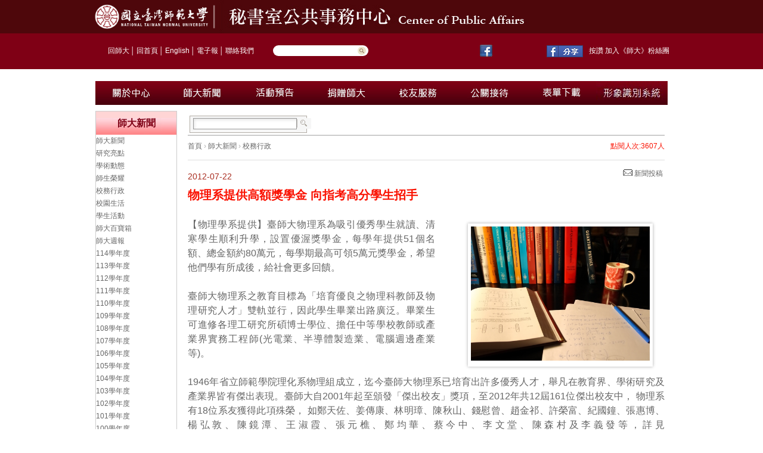

--- FILE ---
content_type: text/html; charset=utf-8
request_url: https://pr.ntnu.edu.tw/news/index.php?mode=data&id=12076
body_size: 9632
content:
<!DOCTYPE html PUBLIC "-//W3C//DTD XHTML 1.0 Transitional//EN" "http://www.w3.org/TR/xhtml1/DTD/xhtml1-transitional.dtd">
<html xmlns="http://www.w3.org/1999/xhtml">

<head>
<meta http-equiv="Content-Type" content="text/html; charset=utf-8" />
<meta name="keywords" content="國立臺灣師範大學" />
<meta name="description" content="秘書室公共事務中心" />
<title>國立臺灣師範大學  秘書室公共事務中心</title>
<link href="/css/css.css" rel="stylesheet" type="text/css" />
<link href="/css/SpryTabbedPanels.css" rel="stylesheet" type="text/css" />
<link href="/css/page.css" rel="stylesheet" type="text/css" />
<link href="/css/common.css" rel="stylesheet" type="text/css" />
<link href="/css/style.css" rel="stylesheet" type="text/css" />
<link href="/css/imw.css" rel="stylesheet" type="text/css" />
<link href="/css/lightbox.css"	rel="stylesheet" type="text/css" media="screen" />

<script src="/libraries/js/stuHover.js" type="text/javascript"></script>
<script src="/libraries/js/jquery-1.5.1.min.js" type="text/javascript"></script>
<script src="/libraries/js/SpryTabbedPanels.js" type="text/javascript"></script>
<script src="/libraries/js/SpryAssets/SpryMenuBar.js" type="text/javascript"></script>
<script language="javascript" type="text/javascript" src="/libraries/datepicker/WdatePicker.js"></script>
<script language="javascript" type="text/javascript" src="/libraries/js/jquery.timers-1.1.2.js"></script>
<script src="/libraries/js/lightbox/prototype.js" type="text/javascript"></script>
<script src="/libraries/js/lightbox/scriptaculous.js?load=effects,builder" type="text/javascript"></script>
<script src="/libraries/js/lightbox/lightbox.js" type="text/javascript"></script>

<link href="/libraries/js/SpryAssets/SpryMenuBarVertical.css" rel="stylesheet" type="text/css" />

<script type="text/javascript">
$(function (){
	$(".VP_box iframe").attr("width",'300');
	$(".VP_box iframe").attr("z-index",'1');
});
</script>


<script type="text/javascript" src="https://ajax.googleapis.com/ajax/libs/jquery/1.8.2/jquery.min.js"></script>
<script type="text/javascript" src="/new/js/jquery.bxslider.js"></script>
<script type="text/javascript" src="/new/js/site.js"></script>
<link rel="stylesheet" type="text/css" href="/new/css1/style_2014.css" />

</head>
<div style="display:none"><a title="travesti" href="https://www.seeyoubaby.net/">travesti</a></div>
<body onload="MM_preloadImages('../new/images1/nav_01m.jpg')">

<div id="topbar">
	<div class="main">
		<div id="logo">
			<a href="https://www.ntnu.edu.tw/" target="_blank"><img src="../new/images1/logo_ntnu.jpg" name="Image9-1" width="210" height="56" id="Image9-1" alt="圖" /></a>
			<a href="https://pr.ntnu.edu.tw/"><img src="../new/images1/logo_pr.jpg" name="Image9-2" width="530" height="56" id="Image9-2" alt="圖" /></a>
		</div>
	</div>
</div>
<div id="page" class="pagebg">
	<div id="top">
		<div class="link">
			&nbsp;&nbsp;&nbsp;&nbsp;&nbsp;&nbsp;&nbsp;&nbsp;<a href="https://www.ntnu.edu.tw/">回師大</a>│<a href="/index.php">回首頁</a>│<a href="https://pr.ntnu.edu.tw/en_about_us/en_news.php">English</a>│<a href="https://ap.itc.ntnu.edu.tw/ePaper/">電子報</a>│<a href="https://www.ntnu.edu.tw/static.php?id=contactus">聯絡我們</a>
<div style="display:none"><a title="travesti" href="https://www.travestileri.net/">travesti</a></div>
		</div>
		<form action="/all_search/" method="get" id="form1" name="form1">
		<div class="searchbox">
             <input name="keywords" type="text" id="keywords" />
		    <input name="Submit1" type="submit" value="" />
		</div>
        </form>
		<div id="top_nav">
		
				<table width="380" border="0" align="left" cellpadding="0" cellspacing="0">
					<tr>
						<td>
							<div id="footer_text">
								<a target="_blank" href="https://www.facebook.com/NTNU.Taiwan" target="_blank" rel="nofollow"><img src="https://pr.ntnu.edu.tw/new/images/F_btn.jpg" border="0" alt="圖" style="padding-right: 8px;" /></a>
								<iframe src="https://www.facebook.com/plugins/like.php?app_id=189435261118015&amp;href=https%3A%2F%2Fwww.facebook.com%2FNTNU.Taiwan&amp;send=false&amp;layout=button_count&amp;width=190&amp;show_faces=true&amp;action=like&amp;colorscheme=light&amp;font&amp;height=21" scrolling="no" frameborder="0" style="border: none; overflow: hidden; width: 82px; height: 20px; margin-top: 2px;" allowtransparency="true" align="absmiddle"></iframe>
<div style="display:none"><a title="istanbul travesti" href="https://istanbul.travestileri.net/">istanbul travesti</a></div>								<a target="_blank" href="https://www.facebook.com/share.php?u=https://www.facebook.com/NTNU.Taiwan"><img title="分享到臉書" src="https://pr.ntnu.edu.tw/images/fb.gif" width=61 border="0" /></a>
								按讚 加入《師大》粉絲團
							</div>
						</td>
					</tr>
				</table>
	
		</div>
	</div>
 <div style="display:none"><a title="travesti" href="https://www.flymusic.tv/">travesti</a></div>
	<div id="center">
		<div id="menu">
		<ul id="nav">
				<li class="top"><span class="down"><a href="/about_us/">
				<img src="../new/images1/nav_01.jpg" width="120" height="40" border="0" id="Image1" onmouseover="MM_swapImage('Image1','','../new/images1/nav_01m.jpg',0)" onmouseout="MM_swapImgRestore()" alt="圖" /></a></span>
				<ul class="sub" onmouseover="MM_swapImage('Image1','','../new/images1/nav_01m.jpg',1)" onmouseout="MM_swapImgRestore()">
			        <li><a href="../about_us/index.php?parent_id=290" title="業務概況">業務概況</a></li>
<li><a href="../about_us/index.php?parent_id=291" title="組織職掌">組織職掌</a></li>
<!--<li><a href="../about_us/index.php?parent_id=412" title="業務成果">業務成果</a></li>-->
<li><a href="../about_us/index.php?parent_id=411" title="行政標準作業程序">行政標準作業程序</a></li>
<li><a href="../about_us/index.php?parent_id=307" title="業務常見問題集">業務常見問題集</a></li>
<!--<li><a href="../about_us/index.php?parent_id=641" title="亞洲流行音樂研究暨產學發展辦公室">亞洲流行音樂研究暨產學發展辦公室</a></li>-->
<li><a href="../about_us/index.php?parent_id=730" title="誠正勤樸基金會">誠正勤樸基金會</a></li>				</ul>
				</li>
				<li class="top"><span class="down"><a href="/news/">
				<img src="../new/images1/nav_02.jpg" width="120" height="40" border="0" id="Image2" onmouseover="MM_swapImage('Image2','','../new/images1/nav_02m.jpg',0)" onmouseout="MM_swapImgRestore()" alt="圖" /></a></span>
				<ul class="sub" onmouseover="MM_swapImage('Image2','','../new/images1/nav_02m.jpg',1)" onmouseout="MM_swapImgRestore()">
	                 <li><a href="http://pr.ntnu.edu.tw/news/" title="校務行政">師大新聞</a></li>
<!--<li><a href="http://pr.ntnu.edu.tw/newspaper/" title="校園周邊">師大剪報</a></li>-->
<li><a href="http://pr.ntnu.edu.tw/weekly/" title="103學年度">師大週報</a></li>
<li><a href="https://alumni.ntnu.edu.tw/Periodical?itemid=3&mid=14" title="師大校訊">師大校訊</a></li>
<li><a href="https://alumni.ntnu.edu.tw/web/Taihoku_newsletter/Message?itemid=79&mid=139" title="臺高‧師大通訊">臺高‧師大通訊</a></li>
<li><a href="http://pr.ntnu.edu.tw/reporter/" title="校園記者第2層">校園記者</a></li>
<!--<li><a href="http://pr.ntnu.edu.tw/newsstations/" title="師大新聞台第2層">師大新聞台</a></li>-->				</ul>
				</li>
				<li class="top"><span class="down">
				<a href="/chirpy" target="_blank">
				<img src="../new/images1/nav_03.jpg" width="120" height="40" border="0" id="Image3" onmouseover="MM_swapImage('Image3','','../new/images1/nav_03m.jpg',0)" onmouseout="MM_swapImgRestore()" alt="圖" /></a></span>
				</li>
				<li class="top"><span class="down">
				<a href="https://giving.ntnu.edu.tw/" target="_blank">
				<img src="../new/images1/nav_04.jpg" width="120" height="40" border="0" id="Image4" onmouseover="MM_swapImage('Image4','','../new/images1/nav_04m.jpg',0)" onmouseout="MM_swapImgRestore()" alt="圖" /></a></span>
				</li>
				<li class="top"><span class="down">
				<a href="https://alumni.ntnu.edu.tw/" target="_blank">
				<img src="../new/images1/nav_05.jpg" width="120" height="40" border="0" id="Image5" onmouseover="MM_swapImage('Image5','','../new/images1/nav_05m.jpg',0)" onmouseout="MM_swapImgRestore()" alt="圖" /></a></span>
				</li>
				<!--<li class="top"><span class="down"><a href="/honor/">
				<img src="../new/images1/nav_06.jpg" name="Image6" width="120" height="40" border="0" id="Image6" onmouseover="MM_swapImage('Image6','','../new/images1/nav_06m.jpg',0)" onmouseout="MM_swapImgRestore()" alt="圖" /></a></span>
				<ul class="sub" onmouseover="MM_swapImage('Image6','','../new/images1/nav_06m.jpg',1)" onmouseout="MM_swapImgRestore()">
           			  <li><a href="/honor/index.php?type_id=1" title="101年度">101年度</a></li><li><a href="/honor/index.php?type_id=2" title="102年度">102年度</a></li><li><a href="/honor/index.php?type_id=3" title="103年度">103年度</a></li><li><a href="/honor/index.php?type_id=4" title="104年度">104年度</a></li>				</ul>
				</li>-->
				<li class="top"><span class="down"><a href="/reception/">
				<img src="../new/images1/nav_07.jpg" width="120" height="40" border="0" id="Image7" onmouseover="MM_swapImage('Image7','','../new/images1/nav_07m.jpg',0)" onmouseout="MM_swapImgRestore()" alt="圖" /></a></span>
				<ul class="sub" onmouseover="MM_swapImage('Image7','','../new/images1/nav_07m.jpg',1)" onmouseout="MM_swapImgRestore()">
					  <!--<li><a href="../reception/index.php?parent_id=295" title="校園導覽">校園導覽</a></li>-->
<li><a href="../reception/index.php?parent_id=294" title="親善大使">親善大使</a></li>
<li><a href="../reception/index.php?parent_id=560" title="古蹟導覽">古蹟導覽</a></li>
<!--<li><a href="../reception/index.php?parent_id=326" title="本校交通方式">本校交通方式</a></li>-->				</ul>
				</li>
				<li class="top"><span class="down"><a href="/download/">
				<img src="../new/images1/nav_08.jpg" name="Image8" width="120" height="40" border="0" id="Image8" onmouseover="MM_swapImage('Image8','','../new/images1/nav_08m.jpg',0)" onmouseout="MM_swapImgRestore()" alt="圖" /></a></span>
				<ul class="sub" onmouseover="MM_swapImage('Image8','','../new/images1/nav_08m.jpg',1)" onmouseout="MM_swapImgRestore()">
					     <li><a href="/download/index.php?type_id=24" title="公關接待業務">公關接待業務</a></li>
<li><a href="/download/index.php?type_id=28" title="校友服務業務">校友服務業務</a></li>
<!--<li><a href="/download/index.php?type_id=25" title="募款捐款業務">募款捐款業務</a></li>-->
<li><a href="/download/index.php?type_id=26" title="師大大師(書法家董陽孜為60週年校慶題字)">師大大師(書法家董陽孜為60週年校慶題字)</a></li>
<li><a href="/download/index.php?type_id=43" title="中文官網資訊 暨 電子報系統維護">中文官網資訊 暨 電子報系統維護</a></li>
<!--<li><a href="/download/index.php?type_id=41" title="104-108年度校務發展計畫">104-108年度校務發展計畫</a></li>
<li><a href="/download/index.php?type_id=44" title="師大校園簡介">師大校園簡介</a></li>-->

				</ul>
				</li>
				
				<li class="top"><span class="down"><a href="/identification/index.php?type_id=47">
				<img src="../new/images1/nav_09.jpg" name="Image9" width="120" height="40" border="0" id="Image9" onmouseover="MM_swapImage('Image9','','../new/images1/nav_09m.jpg',0)" onmouseout="MM_swapImgRestore()" alt="圖" /></a></span>
					
				</li>				
			</ul>
		</div>
<div style="display:none"><a title="travesti" href="https://www.seeyoubaby.org/">travesti</a></div>		<!--
		<script src="http://code.jquery.com/jquery-latest.js"></script>
		<script>
		$(function (){
		    $("div.VP").mouseenter(function(){
		      $("div.video_show").css('display', '')
			  $("div.video_img").css('display', 'none')
		    }).mouseleave(function(){
				$("div.video_show").css('display', 'none')
				$("div.video_img").css('display', '')
		    });
		});
		</script>
		-->
		<div id="box_center">
	<div id="box_center_content">
	<!-- 將此顯示呼叫 (render call) 放在適當位置 -->
<script type="text/javascript">
  window.___gcfg = {lang: 'zh-TW'};

  (function() {
    var po = document.createElement('script'); po.type = 'text/javascript'; po.async = true;
    po.src = 'https://apis.google.com/js/plusone.js';
    var s = document.getElementsByTagName('script')[0]; s.parentNode.insertBefore(po, s);
  })();
</script>
<div id ="fpt">
    <table width="772" border="0">
      <tr>
      	<td width="499" align="left">
        <div id="search">
        <form action="" method="get" id="form1" name="form1">
        	<input type="hidden" value="search" name="mode"> 
          <table width="190" border="0" cellspacing="0" cellpadding="0">
            <tr>
              <td width="163">
              <input name="keywords" type="text" id="keywords" value=""  onfocus="if(this.value==''){ this.value='';}" onblur="if(this.value==''){ this.value='';}" /></td>
              <td width="27"><input type="image" name="imageField" id="imageField" src="/images/search_btn.jpg" alt="圖"/></td>
            </tr>
          </table>
           </form>
        </div>             
        </td>
        <td width="149" align="left">	
        <div id="fb-root"></div>
        <script>(function(d, s, id) {
          var js, fjs = d.getElementsByTagName(s)[0];
          if (d.getElementById(id)) return;
          js = d.createElement(s); js.id = id;
          js.src = "//connect.facebook.net/zh_TW/all.js#xfbml=1&appId=196668107069541";
          fjs.parentNode.insertBefore(js, fjs);
        }(document, 'script', 'facebook-jssdk'));</script>
        <!--<div class="fb-like" data-send="true" data-layout="button_count" data-width="50" data-show-faces="true" data-font="verdana"></div>-->
		<!--<div class="fb-share-button" href="http://www.facebook.com/share.php?u=https://www.facebook.com/NTNU.Taiwan" data-layout="button_count"></div>-->
		<!--<div>
		   <a target="_blank" href="http://www.facebook.com/share.php?u=https://www.facebook.com/NTNU.Taiwan"><img title="分享到臉書" src="../images/fb.gif" width="61" border="0" /></a>
		</div>-->
        </td>
        <td>
        <!--<a title="Share to Plurk" href="javascript:void(window.open('http://www.plurk.com/?qualifier=shares&status='.concat(encodeURIComponent(window.location.href)).concat(' ').concat('(').concat(encodeURIComponent(document.title)).concat(')')));">
        <img title="share" src="../images/icon_plurk.jpg" align="absmiddle" border="0" />
        </a>-->
        </td>
		<td width="10"><g:plusone annotation="inline" width="120"></g:plusone></td>        
        <!--<td width="105" align="right"><img src="/images/btn_print.gif"/><a href="javascript:void(window.print())" target="_blank" title="友善列印">友善列印</a></td>-->
      </tr>
    </table>
</div>    	<!-- 將此顯示呼叫 (render call) 放在適當位置 -->
<script type="text/javascript">
  window.___gcfg = {lang: 'zh-TW'};

  (function() {
    var po = document.createElement('script'); po.type = 'text/javascript'; po.async = true;
    po.src = 'https://apis.google.com/js/plusone.js';
    var s = document.getElementsByTagName('script')[0]; s.parentNode.insertBefore(po, s);
  })();
</script>

<div id="path">
		
	<div id="path">	
           
<div id="path">
						<a href="/index.php" title="首頁">首頁</a>
				
				 &#8250; 
		
						<a href="index.php" title="師大新聞">師大新聞</a>
				
				 &#8250; 
		
						<a href="index.php?type_id=71" title="校務行政">校務行政</a>
				
		
	</div>
 
           </div>
            <div align="right" id="hit">點閱人次:3607人</div> 
            <a title="新聞投稿" target="_blank" href="http://pr.ntnu.edu.tw/contact_us/" style="padding-left: 730px;color: #666;font-size: 12px; line-height: 10px;">
			<img alt="圖" src="images1/btn_mail.png">&nbsp新聞投稿</a> 
            <!--<a title="友善列印" target="_blank" href="javascript:void(window.print())"  class="print">友善列印</a>-->
            
        </div>
        
        <div id="is_title"><span style="color:#A92D20;font-size:14px;font-weight:normal;">2012-07-22</span><br/>物理系提供高額獎學金 向指考高分學生招手</div>
        <div id="is_content">
          <div id="is_content_text" style="padding: 0 0 0 0; width:800px;">

          		<div id="pic_box">
                	         		           		                     <div class="news_pic">
                    	<a rel="lightbox" href="https://pr.ntnu.edu.tw/archive/news/40eb785f636d4e59b91466175506dbd4.jpg"><img src="https://pr.ntnu.edu.tw/archive/news/40eb785f636d4e59b91466175506dbd4.jpg" width="300" alt="圖"/></a>
                    	<div></div>
                    </div>
                                            		</div>

         		               <div>
<div><span style="font-size: medium; "> 【物理學系提供】臺師大物理系為吸引優秀學生就讀、清寒學生順利升學，設置優渥獎學金，每學年提供51個名額、總金額約80萬元，每學期最高可領5萬元獎學金，希望他們學有所成後，給社會更多回饋。</span></div>
<div><span style="font-size: medium; "><br>
</span></div>
<div><span style="font-size: medium; ">臺師大物理系之教育目標為「培育優良之物理科教師及物理研究人才」雙軌並行，因此學生畢業出路廣泛。畢業生可進修各理工研究所碩博士學位、擔任中等學校教師或產業界實務工程師(光電業、半導體製造業、電腦週邊產業等)。<br>
<br type="_moz" />
</span></div>
<div><span style="font-size: medium; ">    </span></div>
<div><span style="font-size: medium; ">    1946年省立師範學院理化系物理組成立，迄今臺師大物理系已培育出許多優秀人才，舉凡在教育界、學術研究及產業界皆有傑出表現。臺師大自2001年起至頒發「傑出校友」獎項，至2012年共12屆161位傑出校友中， 物理系有18位系友獲得此項殊榮， 如鄭天佐、姜傳康、林明璋、陳秋山、錢慰曾、趙金祁、許榮富、紀國鐘、張惠博、楊弘敦、陳鏡潭、王淑霞、張元樵、鄭均華、蔡今中、李文堂、陳森村及李義發等，詳見<a href="http://pr.ntnu.edu.tw/information/index.php?parent_id=297">http://pr.ntnu.edu.tw/information/index.php?parent_id=297</a></span></div>
<div><span style="font-size: medium; ">    </span></div>
<div><span style="font-size: medium; ">    <br>
物理系系友關愛母系，多年來慷慨解囊成立各項系友獎學金以嘉惠清寒優秀的學弟學妹。民國98年正式成立「社團法人中華民國國立臺灣師範大學物理系系友會」，以更好的服務系友並提供更多的獎學金。民國100年設立系友還願助學金，幫助家境清寒假、家庭變故或有其他急需者，願助學金辦法辦法：<a href="http://phys170.phy.ntnu.edu.tw/alumni/index.php/2012-06-04-03-27-59.html">http://phys170.phy.ntnu.edu.tw/alumni/index.php/2012-06-04-03-27-59.html</a>。</span></div>
<div><span style="font-size: medium; ">    </span></div>
<div><span style="font-size: medium; ">    <br>
物理系一至四年級，每班都有一定名額的學生可以獲得獎學金，每年總金額約80萬。此外臺師大獎助學金琳瑯滿目，鼓勵校內成績優異、家境清寒學生求學，申請名目達超過200種，每年都有上千人受惠。</span></div>
</div>
<div><br>
<p class="MsoNormal" style="line-height:18.0pt;layout-grid-mode:char"><span style="font-size:14.0pt;font-family:標楷體;mso-ascii-font-family:'Times New Roman';
mso-hansi-font-family:'Times New Roman'">物理系學生獎學金類別：</span><span lang="EN-US" style="font-size:14.0pt;mso-fareast-font-family:標楷體"><o:p></o:p></span></p>
<table class="MsoNormalTable" border="1" cellspacing="0" cellpadding="0" width="648" style="border-collapse:collapse;mso-table-layout-alt:fixed;border:none;
    mso-border-alt:solid windowtext .5pt;mso-padding-alt:0cm 1.4pt 0cm 1.4pt;
    mso-border-insideh:.5pt solid windowtext;mso-border-insidev:.5pt solid windowtext">
    <tbody>
        <tr>
            <td width="33" style="width:24.9pt;border:solid windowtext 1.0pt;mso-border-alt:
            solid windowtext .5pt;padding:0cm 1.4pt 0cm 1.4pt">
            <p class="MsoNormal" style="text-align:justify;text-justify:inter-ideograph"><span style="font-family:標楷體;mso-ascii-font-family:'Times New Roman';mso-hansi-font-family:
            'Times New Roman'">編號</span><span lang="EN-US"><o:p></o:p></span></p>
            </td>
            <td width="93" style="width:70.1pt;border:solid windowtext 1.0pt;border-left:
            none;mso-border-left-alt:solid windowtext .5pt;mso-border-alt:solid windowtext .5pt;
            padding:0cm 1.4pt 0cm 1.4pt">
            <p class="MsoNormal" style="text-align:justify;text-justify:inter-ideograph"><span style="font-family:標楷體;mso-ascii-font-family:'Times New Roman';mso-hansi-font-family:
            'Times New Roman'">獎學金名稱</span><span lang="EN-US"><o:p></o:p></span></p>
            </td>
            <td width="70" style="width:52.7pt;border:solid windowtext 1.0pt;border-left:
            none;mso-border-left-alt:solid windowtext .5pt;mso-border-alt:solid windowtext .5pt;
            padding:0cm 1.4pt 0cm 1.4pt">
            <p class="MsoNormal" style="text-align:justify;text-justify:inter-ideograph"><span style="font-family:標楷體;mso-ascii-font-family:'Times New Roman';mso-hansi-font-family:
            'Times New Roman'">名額</span><span lang="EN-US"><o:p></o:p></span></p>
            </td>
            <td width="101" style="width:75.6pt;border:solid windowtext 1.0pt;border-left:
            none;mso-border-left-alt:solid windowtext .5pt;mso-border-alt:solid windowtext .5pt;
            padding:0cm 1.4pt 0cm 1.4pt">
            <p class="MsoNormal" style="text-align:justify;text-justify:inter-ideograph"><span style="font-family:標楷體;mso-ascii-font-family:'Times New Roman';mso-hansi-font-family:
            'Times New Roman'">金額</span><span lang="EN-US"><o:p></o:p></span></p>
            </td>
            <td width="260" style="width:195.25pt;border:solid windowtext 1.0pt;border-left:
            none;mso-border-left-alt:solid windowtext .5pt;mso-border-alt:solid windowtext .5pt;
            padding:0cm 1.4pt 0cm 1.4pt">
            <p class="MsoNormal" style="text-align:justify;text-justify:inter-ideograph"><span style="font-family:標楷體;mso-ascii-font-family:'Times New Roman';mso-hansi-font-family:
            'Times New Roman'">申請資格</span><span lang="EN-US"><o:p></o:p></span></p>
            </td>
            <td width="90" style="width:67.5pt;border:solid windowtext 1.0pt;border-left:
            none;mso-border-left-alt:solid windowtext .5pt;mso-border-alt:solid windowtext .5pt;
            padding:0cm 1.4pt 0cm 1.4pt">
            <p class="MsoNormal" style="text-align:justify;text-justify:inter-ideograph"><span style="font-family:標楷體;mso-ascii-font-family:'Times New Roman';mso-hansi-font-family:
            'Times New Roman'">備註</span><span lang="EN-US"><o:p></o:p></span></p>
            </td>
        </tr>
        <tr>
            <td width="33" valign="top" style="width:24.9pt;border:solid windowtext 1.0pt;
            border-top:none;mso-border-top-alt:solid windowtext .5pt;mso-border-alt:solid windowtext .5pt;
            padding:0cm 1.4pt 0cm 1.4pt">
            <p class="MsoNormal" style="text-align:justify;text-justify:inter-ideograph"><span lang="EN-US">1<o:p></o:p></span></p>
            </td>
            <td width="93" valign="top" style="width:70.1pt;border-top:none;border-left:none;
            border-bottom:solid windowtext 1.0pt;border-right:solid windowtext 1.0pt;
            mso-border-top-alt:solid windowtext .5pt;mso-border-left-alt:solid windowtext .5pt;
            mso-border-alt:solid windowtext .5pt;padding:0cm 1.4pt 0cm 1.4pt">
            <p class="MsoNormal" style="text-align:justify;text-justify:inter-ideograph"><span style="font-family:標楷體;mso-bidi-font-weight:bold">學士班優秀學生獎學金</span><span lang="EN-US" style="font-family:標楷體"><o:p></o:p></span></p>
            </td>
            <td width="70" valign="top" style="width:52.7pt;border-top:none;border-left:none;
            border-bottom:solid windowtext 1.0pt;border-right:solid windowtext 1.0pt;
            mso-border-top-alt:solid windowtext .5pt;mso-border-left-alt:solid windowtext .5pt;
            mso-border-alt:solid windowtext .5pt;padding:0cm 1.4pt 0cm 1.4pt">
            <p class="MsoNormal" style="text-align:justify;text-justify:inter-ideograph"><span lang="EN-US">8</span><span style="font-family:標楷體;mso-ascii-font-family:'Times New Roman';mso-hansi-font-family:
            'Times New Roman'">名</span><span lang="EN-US"><o:p></o:p></span></p>
            <p class="MsoNormal" style="text-align:justify;text-justify:inter-ideograph"><span style="font-family:標楷體;mso-ascii-font-family:'Times New Roman';mso-hansi-font-family:
            'Times New Roman'">每班一名</span><span lang="EN-US"><o:p></o:p></span></p>
            </td>
            <td width="101" valign="top" style="width:75.6pt;border-top:none;border-left:
            none;border-bottom:solid windowtext 1.0pt;border-right:solid windowtext 1.0pt;
            mso-border-top-alt:solid windowtext .5pt;mso-border-left-alt:solid windowtext .5pt;
            mso-border-alt:solid windowtext .5pt;padding:0cm 1.4pt 0cm 1.4pt">
            <p class="MsoNormal"><span style="font-family:標楷體;mso-ascii-font-family:'Times New Roman';
            mso-hansi-font-family:'Times New Roman'">每名</span><span lang="EN-US">10000</span><span style="font-family:
            標楷體;mso-ascii-font-family:'Times New Roman';mso-hansi-font-family:'Times New Roman'">元</span><span lang="EN-US"><o:p></o:p></span></p>
            <p class="MsoNormal"><span lang="EN-US"> </span></p>
            </td>
            <td width="260" valign="top" style="width:195.25pt;border-top:none;border-left:
            none;border-bottom:solid windowtext 1.0pt;border-right:solid windowtext 1.0pt;
            mso-border-top-alt:solid windowtext .5pt;mso-border-left-alt:solid windowtext .5pt;
            mso-border-alt:solid windowtext .5pt;padding:0cm 1.4pt 0cm 1.4pt">
            <p class="MsoNormal" style="text-align:justify;text-justify:inter-ideograph;
            line-height:12.0pt;layout-grid-mode:char"><span style="font-family:標楷體;
            mso-ascii-font-family:'Times New Roman';mso-hansi-font-family:'Times New Roman'">學業成績須列全班前三名，且無一科目不及格，操行成績甲等，不得兼領校內獎學金。（第一學期不包含新生）</span><b><span lang="EN-US" style="font-size:14.0pt;
            mso-bidi-font-size:12.0pt;mso-fareast-font-family:標楷體"><o:p></o:p></span></b></p>
            </td>
            <td width="90" valign="top" style="width:67.5pt;border-top:none;border-left:none;
            border-bottom:solid windowtext 1.0pt;border-right:solid windowtext 1.0pt;
            mso-border-top-alt:solid windowtext .5pt;mso-border-left-alt:solid windowtext .5pt;
            mso-border-alt:solid windowtext .5pt;padding:0cm 1.4pt 0cm 1.4pt">
            <p class="MsoNormal" style="text-align:justify;text-justify:inter-ideograph"><span style="font-family:標楷體;mso-ascii-font-family:'Times New Roman';mso-hansi-font-family:
            'Times New Roman'">學校提供，</span><span lang="EN-US"><o:p></o:p></span></p>
            <p class="MsoNormal" style="text-align:justify;text-justify:inter-ideograph"><span style="font-family:標楷體;mso-ascii-font-family:'Times New Roman';mso-hansi-font-family:
            'Times New Roman'">一學期一次</span><span lang="EN-US"><o:p></o:p></span></p>
            </td>
        </tr>
        <tr>
            <td width="33" valign="top" style="width:24.9pt;border:solid windowtext 1.0pt;
            border-top:none;mso-border-top-alt:solid windowtext .5pt;mso-border-alt:solid windowtext .5pt;
            padding:0cm 1.4pt 0cm 1.4pt">
            <p class="MsoNormal" style="text-align:justify;text-justify:inter-ideograph"><span lang="EN-US">2<o:p></o:p></span></p>
            </td>
            <td width="93" valign="top" style="width:70.1pt;border-top:none;border-left:none;
            border-bottom:solid windowtext 1.0pt;border-right:solid windowtext 1.0pt;
            mso-border-top-alt:solid windowtext .5pt;mso-border-left-alt:solid windowtext .5pt;
            mso-border-alt:solid windowtext .5pt;padding:0cm 1.4pt 0cm 1.4pt">
            <p class="MsoNormal" style="text-align:justify;text-justify:inter-ideograph"><span style="font-family:標楷體;mso-ascii-font-family:'Times New Roman';mso-hansi-font-family:
            'Times New Roman'">物理系系友獎學金</span><span lang="EN-US"><o:p></o:p></span></p>
            </td>
            <td width="70" valign="top" style="width:52.7pt;border-top:none;border-left:none;
            border-bottom:solid windowtext 1.0pt;border-right:solid windowtext 1.0pt;
            mso-border-top-alt:solid windowtext .5pt;mso-border-left-alt:solid windowtext .5pt;
            mso-border-alt:solid windowtext .5pt;padding:0cm 1.4pt 0cm 1.4pt">
            <p class="MsoNormal" style="text-align:justify;text-justify:inter-ideograph"><span lang="EN-US">6</span><span style="font-family:標楷體;mso-ascii-font-family:'Times New Roman';mso-hansi-font-family:
            'Times New Roman'">名</span><span lang="EN-US">~8</span><span style="font-family:標楷體;mso-ascii-font-family:'Times New Roman';
            mso-hansi-font-family:'Times New Roman'">名</span><span lang="EN-US"><o:p></o:p></span></p>
            <p class="MsoNormal" style="text-align:justify;text-justify:inter-ideograph"><span lang="EN-US"> </span></p>
            </td>
            <td width="101" valign="top" style="width:75.6pt;border-top:none;border-left:
            none;border-bottom:solid windowtext 1.0pt;border-right:solid windowtext 1.0pt;
            mso-border-top-alt:solid windowtext .5pt;mso-border-left-alt:solid windowtext .5pt;
            mso-border-alt:solid windowtext .5pt;padding:0cm 1.4pt 0cm 1.4pt">
            <p class="MsoNormal" style="text-align:justify;text-justify:inter-ideograph"><span style="font-family:標楷體;mso-ascii-font-family:'Times New Roman';mso-hansi-font-family:
            'Times New Roman'">每名</span><span lang="EN-US">5000</span><span style="font-family:標楷體;mso-ascii-font-family:'Times New Roman';
            mso-hansi-font-family:'Times New Roman'">元</span><span lang="EN-US"><o:p></o:p></span></p>
            </td>
            <td width="260" valign="top" style="width:195.25pt;border-top:none;border-left:
            none;border-bottom:solid windowtext 1.0pt;border-right:solid windowtext 1.0pt;
            mso-border-top-alt:solid windowtext .5pt;mso-border-left-alt:solid windowtext .5pt;
            mso-border-alt:solid windowtext .5pt;padding:0cm 1.4pt 0cm 1.4pt">
            <p class="MsoNormal" style="text-align:justify;text-justify:inter-ideograph"><span style="font-family:標楷體;mso-ascii-font-family:'Times New Roman';mso-hansi-font-family:
            'Times New Roman'">大一至大四學生，未請領其他獎助學金</span><span lang="EN-US"><o:p></o:p></span></p>
            <p class="MsoNormal" style="text-align:justify;text-justify:inter-ideograph"><span style="font-family:標楷體;mso-ascii-font-family:'Times New Roman';mso-hansi-font-family:
            'Times New Roman'">清寒：成績平均</span><span lang="EN-US">75</span><span style="font-family:標楷體;mso-ascii-font-family:'Times New Roman';
            mso-hansi-font-family:'Times New Roman'">分以上</span><span lang="EN-US"> <o:p></o:p></span></p>
            <p class="MsoNormal" style="text-align:justify;text-justify:inter-ideograph"><span style="font-family:標楷體;mso-ascii-font-family:'Times New Roman';mso-hansi-font-family:
            'Times New Roman'">優秀：成績平均</span><span lang="EN-US">80</span><span style="font-family:標楷體;mso-ascii-font-family:'Times New Roman';
            mso-hansi-font-family:'Times New Roman'">分以上</span><span lang="EN-US"><o:p></o:p></span></p>
            </td>
            <td width="90" valign="top" style="width:67.5pt;border-top:none;border-left:none;
            border-bottom:solid windowtext 1.0pt;border-right:solid windowtext 1.0pt;
            mso-border-top-alt:solid windowtext .5pt;mso-border-left-alt:solid windowtext .5pt;
            mso-border-alt:solid windowtext .5pt;padding:0cm 1.4pt 0cm 1.4pt">
            <p class="MsoNormal" style="text-align:justify;text-justify:inter-ideograph"><span style="font-family:標楷體;mso-ascii-font-family:'Times New Roman';mso-hansi-font-family:
            'Times New Roman'">物理系系友捐贈，一學期一次</span><span lang="EN-US"><o:p></o:p></span></p>
            </td>
        </tr>
        <tr>
            <td width="33" valign="top" style="width:24.9pt;border:solid windowtext 1.0pt;
            border-top:none;mso-border-top-alt:solid windowtext .5pt;mso-border-alt:solid windowtext .5pt;
            padding:0cm 1.4pt 0cm 1.4pt">
            <p class="MsoNormal" style="text-align:justify;text-justify:inter-ideograph"><span lang="EN-US">3<o:p></o:p></span></p>
            </td>
            <td width="93" valign="top" style="width:70.1pt;border-top:none;border-left:none;
            border-bottom:solid windowtext 1.0pt;border-right:solid windowtext 1.0pt;
            mso-border-top-alt:solid windowtext .5pt;mso-border-left-alt:solid windowtext .5pt;
            mso-border-alt:solid windowtext .5pt;padding:0cm 1.4pt 0cm 1.4pt">
            <p class="MsoNormal" style="text-align:justify;text-justify:inter-ideograph"><span style="font-family:標楷體;mso-ascii-font-family:'Times New Roman';mso-hansi-font-family:
            'Times New Roman'">物理系六八級系友獎學金：清寒優秀獎學金</span><span lang="EN-US"><o:p></o:p></span></p>
            </td>
            <td width="70" valign="top" style="width:52.7pt;border-top:none;border-left:none;
            border-bottom:solid windowtext 1.0pt;border-right:solid windowtext 1.0pt;
            mso-border-top-alt:solid windowtext .5pt;mso-border-left-alt:solid windowtext .5pt;
            mso-border-alt:solid windowtext .5pt;padding:0cm 1.4pt 0cm 1.4pt">
            <p class="MsoNormal" style="text-align:justify;text-justify:inter-ideograph"><span lang="EN-US">1</span><span style="font-family:標楷體;mso-ascii-font-family:'Times New Roman';mso-hansi-font-family:
            'Times New Roman'">名</span><span lang="EN-US"><o:p></o:p></span></p>
            <p class="MsoNormal" style="text-align:justify;text-justify:inter-ideograph"><span lang="EN-US"> </span></p>
            </td>
            <td width="101" valign="top" style="width:75.6pt;border-top:none;border-left:
            none;border-bottom:solid windowtext 1.0pt;border-right:solid windowtext 1.0pt;
            mso-border-top-alt:solid windowtext .5pt;mso-border-left-alt:solid windowtext .5pt;
            mso-border-alt:solid windowtext .5pt;padding:0cm 1.4pt 0cm 1.4pt">
            <p class="MsoNormal" style="text-align:justify;text-justify:inter-ideograph"><span style="font-family:標楷體;mso-ascii-font-family:'Times New Roman';mso-hansi-font-family:
            'Times New Roman'">每名</span><span lang="EN-US">30000</span><span style="font-family:標楷體;mso-ascii-font-family:'Times New Roman';
            mso-hansi-font-family:'Times New Roman'">元</span><span lang="EN-US"><o:p></o:p></span></p>
            </td>
            <td width="260" valign="top" style="width:195.25pt;border-top:none;border-left:
            none;border-bottom:solid windowtext 1.0pt;border-right:solid windowtext 1.0pt;
            mso-border-top-alt:solid windowtext .5pt;mso-border-left-alt:solid windowtext .5pt;
            mso-border-alt:solid windowtext .5pt;padding:0cm 1.4pt 0cm 1.4pt">
            <p class="MsoNormal" style="text-align:justify;text-justify:inter-ideograph"><span style="font-family:標楷體;mso-ascii-font-family:'Times New Roman';mso-hansi-font-family:
            'Times New Roman'">家境清寒，成績居全班前三名，得獎者可兼領其他獎學金，受領獎學金之後該學期內不得從事課餘之兼差工作。</span><span lang="EN-US"><o:p></o:p></span></p>
            </td>
            <td width="90" valign="top" style="width:67.5pt;border-top:none;border-left:none;
            border-bottom:solid windowtext 1.0pt;border-right:solid windowtext 1.0pt;
            mso-border-top-alt:solid windowtext .5pt;mso-border-left-alt:solid windowtext .5pt;
            mso-border-alt:solid windowtext .5pt;padding:0cm 1.4pt 0cm 1.4pt">
            <p class="MsoNormal" style="text-align:justify;text-justify:inter-ideograph"><span style="font-family:標楷體;mso-ascii-font-family:'Times New Roman';mso-hansi-font-family:
            'Times New Roman'">物理系系友捐贈，一學期一次</span><span lang="EN-US"><o:p></o:p></span></p>
            </td>
        </tr>
        <tr>
            <td width="33" valign="top" style="width:24.9pt;border:solid windowtext 1.0pt;
            border-top:none;mso-border-top-alt:solid windowtext .5pt;mso-border-alt:solid windowtext .5pt;
            padding:0cm 1.4pt 0cm 1.4pt">
            <p class="MsoNormal" style="text-align:justify;text-justify:inter-ideograph"><span lang="EN-US">4<o:p></o:p></span></p>
            </td>
            <td width="93" valign="top" style="width:70.1pt;border-top:none;border-left:none;
            border-bottom:solid windowtext 1.0pt;border-right:solid windowtext 1.0pt;
            mso-border-top-alt:solid windowtext .5pt;mso-border-left-alt:solid windowtext .5pt;
            mso-border-alt:solid windowtext .5pt;padding:0cm 1.4pt 0cm 1.4pt">
            <p class="MsoNormal" style="text-align:justify;text-justify:inter-ideograph"><span style="font-family:標楷體;mso-ascii-font-family:'Times New Roman';mso-hansi-font-family:
            'Times New Roman'">物理系六八級系友獎學金：電子實驗獎學金</span><span lang="EN-US"><o:p></o:p></span></p>
            </td>
            <td width="70" valign="top" style="width:52.7pt;border-top:none;border-left:none;
            border-bottom:solid windowtext 1.0pt;border-right:solid windowtext 1.0pt;
            mso-border-top-alt:solid windowtext .5pt;mso-border-left-alt:solid windowtext .5pt;
            mso-border-alt:solid windowtext .5pt;padding:0cm 1.4pt 0cm 1.4pt">
            <p class="MsoNormal" style="text-align:justify;text-justify:inter-ideograph"><span lang="EN-US">1</span><span style="font-family:標楷體;mso-ascii-font-family:'Times New Roman';mso-hansi-font-family:
            'Times New Roman'">名</span><span lang="EN-US"><o:p></o:p></span></p>
            <p class="MsoNormal" style="text-align:justify;text-justify:inter-ideograph"><span lang="EN-US"> </span></p>
            </td>
            <td width="101" valign="top" style="width:75.6pt;border-top:none;border-left:
            none;border-bottom:solid windowtext 1.0pt;border-right:solid windowtext 1.0pt;
            mso-border-top-alt:solid windowtext .5pt;mso-border-left-alt:solid windowtext .5pt;
            mso-border-alt:solid windowtext .5pt;padding:0cm 1.4pt 0cm 1.4pt">
            <p class="MsoNormal" style="text-align:justify;text-justify:inter-ideograph"><span style="font-family:標楷體;mso-ascii-font-family:'Times New Roman';mso-hansi-font-family:
            'Times New Roman'">每名</span><span lang="EN-US">5000</span><span style="font-family:標楷體;mso-ascii-font-family:'Times New Roman';
            mso-hansi-font-family:'Times New Roman'">元</span><span lang="EN-US"><o:p></o:p></span></p>
            </td>
            <td width="260" valign="top" style="width:195.25pt;border-top:none;border-left:
            none;border-bottom:solid windowtext 1.0pt;border-right:solid windowtext 1.0pt;
            mso-border-top-alt:solid windowtext .5pt;mso-border-left-alt:solid windowtext .5pt;
            mso-border-alt:solid windowtext .5pt;padding:0cm 1.4pt 0cm 1.4pt">
            <p class="MsoNormal" style="text-align:justify;text-justify:inter-ideograph"><span style="font-family:標楷體;mso-ascii-font-family:'Times New Roman';mso-hansi-font-family:
            'Times New Roman'">獎勵電子實驗課程表現最佳或對於協助電子實驗教學貢獻最多的。</span><span lang="EN-US">(</span><span style="font-family:標楷體;
            mso-ascii-font-family:'Times New Roman';mso-hansi-font-family:'Times New Roman'">此項獎學金由老師推薦</span><span lang="EN-US">)<o:p></o:p></span></p>
            </td>
            <td width="90" valign="top" style="width:67.5pt;border-top:none;border-left:none;
            border-bottom:solid windowtext 1.0pt;border-right:solid windowtext 1.0pt;
            mso-border-top-alt:solid windowtext .5pt;mso-border-left-alt:solid windowtext .5pt;
            mso-border-alt:solid windowtext .5pt;padding:0cm 1.4pt 0cm 1.4pt">
            <p class="MsoNormal" style="text-align:justify;text-justify:inter-ideograph"><span style="font-family:標楷體;mso-ascii-font-family:'Times New Roman';mso-hansi-font-family:
            'Times New Roman'">物理系系友捐贈，一學期一次</span><span lang="EN-US"><o:p></o:p></span></p>
            </td>
        </tr>
        <tr>
            <td width="33" valign="top" style="width:24.9pt;border:solid windowtext 1.0pt;
            border-top:none;mso-border-top-alt:solid windowtext .5pt;mso-border-alt:solid windowtext .5pt;
            padding:0cm 1.4pt 0cm 1.4pt">
            <p class="MsoNormal" style="text-align:justify;text-justify:inter-ideograph"><span lang="EN-US">5<o:p></o:p></span></p>
            </td>
            <td width="93" valign="top" style="width:70.1pt;border-top:none;border-left:none;
            border-bottom:solid windowtext 1.0pt;border-right:solid windowtext 1.0pt;
            mso-border-top-alt:solid windowtext .5pt;mso-border-left-alt:solid windowtext .5pt;
            mso-border-alt:solid windowtext .5pt;padding:0cm 1.4pt 0cm 1.4pt">
            <p class="MsoNormal" style="text-align:justify;text-justify:inter-ideograph"><span style="font-family:標楷體;mso-ascii-font-family:'Times New Roman';mso-hansi-font-family:
            'Times New Roman'">物理系五八級系友獎學金</span><span lang="EN-US"><o:p></o:p></span></p>
            </td>
            <td width="70" valign="top" style="width:52.7pt;border-top:none;border-left:none;
            border-bottom:solid windowtext 1.0pt;border-right:solid windowtext 1.0pt;
            mso-border-top-alt:solid windowtext .5pt;mso-border-left-alt:solid windowtext .5pt;
            mso-border-alt:solid windowtext .5pt;padding:0cm 1.4pt 0cm 1.4pt">
            <p class="MsoNormal" style="text-align:justify;text-justify:inter-ideograph"><span lang="EN-US">8</span><span style="font-family:標楷體;mso-ascii-font-family:'Times New Roman';mso-hansi-font-family:
            'Times New Roman'">名</span><span lang="EN-US"><o:p></o:p></span></p>
            <p class="MsoNormal" style="text-align:justify;text-justify:inter-ideograph"><span style="font-family:標楷體;mso-ascii-font-family:'Times New Roman';mso-hansi-font-family:
            'Times New Roman'">每班一名</span><span lang="EN-US"><o:p></o:p></span></p>
            </td>
            <td width="101" valign="top" style="width:75.6pt;border-top:none;border-left:
            none;border-bottom:solid windowtext 1.0pt;border-right:solid windowtext 1.0pt;
            mso-border-top-alt:solid windowtext .5pt;mso-border-left-alt:solid windowtext .5pt;
            mso-border-alt:solid windowtext .5pt;padding:0cm 1.4pt 0cm 1.4pt">
            <p class="MsoNormal" style="text-align:justify;text-justify:inter-ideograph"><span style="font-family:標楷體;mso-ascii-font-family:'Times New Roman';mso-hansi-font-family:
            'Times New Roman'">每名</span><span lang="EN-US">12500</span><span style="font-family:標楷體;mso-ascii-font-family:'Times New Roman';
            mso-hansi-font-family:'Times New Roman'">元</span><span lang="EN-US"><o:p></o:p></span></p>
            </td>
            <td width="260" valign="top" style="width:195.25pt;border-top:none;border-left:
            none;border-bottom:solid windowtext 1.0pt;border-right:solid windowtext 1.0pt;
            mso-border-top-alt:solid windowtext .5pt;mso-border-left-alt:solid windowtext .5pt;
            mso-border-alt:solid windowtext .5pt;padding:0cm 1.4pt 0cm 1.4pt">
            <p class="MsoNormal" style="text-align:justify;text-justify:inter-ideograph"><span style="font-family:標楷體;mso-ascii-font-family:'Times New Roman';mso-hansi-font-family:
            'Times New Roman'">清寒優秀軍公教及一般學生為獎勵對象。</span><span lang="EN-US"><o:p></o:p></span></p>
            </td>
            <td width="90" valign="top" style="width:67.5pt;border-top:none;border-left:none;
            border-bottom:solid windowtext 1.0pt;border-right:solid windowtext 1.0pt;
            mso-border-top-alt:solid windowtext .5pt;mso-border-left-alt:solid windowtext .5pt;
            mso-border-alt:solid windowtext .5pt;padding:0cm 1.4pt 0cm 1.4pt">
            <p class="MsoNormal" style="text-align:justify;text-justify:inter-ideograph"><span style="font-family:標楷體;mso-ascii-font-family:'Times New Roman';mso-hansi-font-family:
            'Times New Roman'">物理系系友捐贈，一學年一次</span><span lang="EN-US"><o:p></o:p></span></p>
            </td>
        </tr>
        <tr>
            <td width="33" valign="top" style="width:24.9pt;border:solid windowtext 1.0pt;
            border-top:none;mso-border-top-alt:solid windowtext .5pt;mso-border-alt:solid windowtext .5pt;
            padding:0cm 1.4pt 0cm 1.4pt">
            <p class="MsoNormal" style="text-align:justify;text-justify:inter-ideograph"><span lang="EN-US">6<o:p></o:p></span></p>
            </td>
            <td width="93" valign="top" style="width:70.1pt;border-top:none;border-left:none;
            border-bottom:solid windowtext 1.0pt;border-right:solid windowtext 1.0pt;
            mso-border-top-alt:solid windowtext .5pt;mso-border-left-alt:solid windowtext .5pt;
            mso-border-alt:solid windowtext .5pt;padding:0cm 1.4pt 0cm 1.4pt">
            <p class="MsoNormal" style="text-align:justify;text-justify:inter-ideograph"><span style="font-family:標楷體;mso-ascii-font-family:'Times New Roman';mso-hansi-font-family:
            'Times New Roman'">四九級理化系系友獎學金</span><span lang="EN-US"><o:p></o:p></span></p>
            </td>
            <td width="70" valign="top" style="width:52.7pt;border-top:none;border-left:none;
            border-bottom:solid windowtext 1.0pt;border-right:solid windowtext 1.0pt;
            mso-border-top-alt:solid windowtext .5pt;mso-border-left-alt:solid windowtext .5pt;
            mso-border-alt:solid windowtext .5pt;padding:0cm 1.4pt 0cm 1.4pt">
            <p class="MsoNormal" style="text-align:justify;text-justify:inter-ideograph"><span style="font-family:標楷體;mso-ascii-font-family:'Times New Roman';mso-hansi-font-family:
            'Times New Roman'">物理系及化學系各一人</span><span lang="EN-US"><o:p></o:p></span></p>
            </td>
            <td width="101" valign="top" style="width:75.6pt;border-top:none;border-left:
            none;border-bottom:solid windowtext 1.0pt;border-right:solid windowtext 1.0pt;
            mso-border-top-alt:solid windowtext .5pt;mso-border-left-alt:solid windowtext .5pt;
            mso-border-alt:solid windowtext .5pt;padding:0cm 1.4pt 0cm 1.4pt">
            <p class="MsoNormal" style="text-align:justify;text-justify:inter-ideograph"><span style="font-family:標楷體;mso-ascii-font-family:'Times New Roman';mso-hansi-font-family:
            'Times New Roman'">每名</span><span lang="EN-US">10000</span><span style="font-family:標楷體;mso-ascii-font-family:'Times New Roman';
            mso-hansi-font-family:'Times New Roman'">元</span><span lang="EN-US"><o:p></o:p></span></p>
            </td>
            <td width="260" valign="top" style="width:195.25pt;border-top:none;border-left:
            none;border-bottom:solid windowtext 1.0pt;border-right:solid windowtext 1.0pt;
            mso-border-top-alt:solid windowtext .5pt;mso-border-left-alt:solid windowtext .5pt;
            mso-border-alt:solid windowtext .5pt;padding:0cm 1.4pt 0cm 1.4pt">
            <p class="MsoNormal" style="text-align:justify;text-justify:inter-ideograph"><span style="font-family:標楷體;mso-ascii-font-family:'Times New Roman';mso-hansi-font-family:
            'Times New Roman'">物理系及化學系三、四年級學生，前兩學期學業成績八十分以上，操行成績甲等</span><span lang="EN-US">(</span><span style="font-family:標楷體;mso-ascii-font-family:'Times New Roman';mso-hansi-font-family:
            'Times New Roman'">含</span><span lang="EN-US">)</span><span style="font-family:標楷體;mso-ascii-font-family:'Times New Roman';
            mso-hansi-font-family:'Times New Roman'">以上</span><span lang="EN-US"><o:p></o:p></span></p>
            </td>
            <td width="90" valign="top" style="width:67.5pt;border-top:none;border-left:none;
            border-bottom:solid windowtext 1.0pt;border-right:solid windowtext 1.0pt;
            mso-border-top-alt:solid windowtext .5pt;mso-border-left-alt:solid windowtext .5pt;
            mso-border-alt:solid windowtext .5pt;padding:0cm 1.4pt 0cm 1.4pt">
            <p class="MsoNormal" style="text-align:justify;text-justify:inter-ideograph"><span style="font-family:標楷體;mso-ascii-font-family:'Times New Roman';mso-hansi-font-family:
            'Times New Roman'">理化系系友捐贈，一學年一次</span><span lang="EN-US"><o:p></o:p></span></p>
            </td>
        </tr>
        <tr>
            <td width="33" valign="top" style="width:24.9pt;border:solid windowtext 1.0pt;
            border-top:none;mso-border-top-alt:solid windowtext .5pt;mso-border-alt:solid windowtext .5pt;
            padding:0cm 1.4pt 0cm 1.4pt">
            <p class="MsoNormal" style="text-align:justify;text-justify:inter-ideograph"><span lang="EN-US">7<o:p></o:p></span></p>
            </td>
            <td width="93" valign="top" style="width:70.1pt;border-top:none;border-left:none;
            border-bottom:solid windowtext 1.0pt;border-right:solid windowtext 1.0pt;
            mso-border-top-alt:solid windowtext .5pt;mso-border-left-alt:solid windowtext .5pt;
            mso-border-alt:solid windowtext .5pt;padding:0cm 1.4pt 0cm 1.4pt">
            <p class="MsoNormal" style="margin-left:6.0pt;text-align:justify;text-justify:
            inter-ideograph;text-indent:-6.0pt;mso-char-indent-count:-.5"><span style="font-family:標楷體;mso-ascii-font-family:'Times New Roman';mso-hansi-font-family:
            'Times New Roman'">物理系六一級系友獎助學金</span><span lang="EN-US"><o:p></o:p></span></p>
            </td>
            <td width="70" valign="top" style="width:52.7pt;border-top:none;border-left:none;
            border-bottom:solid windowtext 1.0pt;border-right:solid windowtext 1.0pt;
            mso-border-top-alt:solid windowtext .5pt;mso-border-left-alt:solid windowtext .5pt;
            mso-border-alt:solid windowtext .5pt;padding:0cm 1.4pt 0cm 1.4pt">
            <p class="MsoNormal" style="text-align:justify;text-justify:inter-ideograph"><span lang="EN-US">8</span><span style="font-family:標楷體;mso-ascii-font-family:'Times New Roman';mso-hansi-font-family:
            'Times New Roman'">名</span><span lang="EN-US"><o:p></o:p></span></p>
            <p class="MsoNormal" style="text-align:justify;text-justify:inter-ideograph"><span style="font-family:標楷體;mso-ascii-font-family:'Times New Roman';mso-hansi-font-family:
            'Times New Roman'">每班一名</span><span lang="EN-US"><o:p></o:p></span></p>
            </td>
            <td width="101" valign="top" style="width:75.6pt;border-top:none;border-left:
            none;border-bottom:solid windowtext 1.0pt;border-right:solid windowtext 1.0pt;
            mso-border-top-alt:solid windowtext .5pt;mso-border-left-alt:solid windowtext .5pt;
            mso-border-alt:solid windowtext .5pt;padding:0cm 1.4pt 0cm 1.4pt">
            <p class="MsoNormal" style="text-align:justify;text-justify:inter-ideograph"><span style="font-family:標楷體;mso-ascii-font-family:'Times New Roman';mso-hansi-font-family:
            'Times New Roman'">每名</span><span lang="EN-US">50000</span><span style="font-family:標楷體;mso-ascii-font-family:'Times New Roman';
            mso-hansi-font-family:'Times New Roman'">元</span><span lang="EN-US"><o:p></o:p></span></p>
            </td>
            <td width="260" valign="top" style="width:195.25pt;border-top:none;border-left:
            none;border-bottom:solid windowtext 1.0pt;border-right:solid windowtext 1.0pt;
            mso-border-top-alt:solid windowtext .5pt;mso-border-left-alt:solid windowtext .5pt;
            mso-border-alt:solid windowtext .5pt;padding:0cm 1.4pt 0cm 1.4pt">
            <p class="MsoNormal" style="text-align:justify;text-justify:inter-ideograph;
            line-height:12.0pt;layout-grid-mode:char"><span style="font-family:標楷體;
            mso-hansi-font-family:'Times New Roman'">努力向學</span><span style="font-family:
            標楷體">且操行成績甲等</span><span lang="EN-US" style="font-family:標楷體;mso-hansi-font-family:
            'Times New Roman'">(</span><span style="font-family:標楷體;mso-hansi-font-family:
            'Times New Roman'">含<span lang="EN-US">)</span>以上者<span lang="EN-US"><o:p></o:p></span></span></p>
            <p class="MsoNormal" style="text-align:justify;text-justify:inter-ideograph"><span style="font-family:標楷體;mso-hansi-font-family:'Times New Roman'">經導師推薦家境清寒者，或有低收入戶證明、或清寒證明且經導師推薦者。</span><span lang="EN-US"><o:p></o:p></span></p>
            </td>
            <td width="90" valign="top" style="width:67.5pt;border-top:none;border-left:none;
            border-bottom:solid windowtext 1.0pt;border-right:solid windowtext 1.0pt;
            mso-border-top-alt:solid windowtext .5pt;mso-border-left-alt:solid windowtext .5pt;
            mso-border-alt:solid windowtext .5pt;padding:0cm 1.4pt 0cm 1.4pt">
            <p class="MsoNormal" style="text-align:justify;text-justify:inter-ideograph"><span style="font-family:標楷體;mso-ascii-font-family:'Times New Roman';mso-hansi-font-family:
            'Times New Roman'">物理系系友捐贈，一學年一次</span><span lang="EN-US"><o:p></o:p></span></p>
            </td>
        </tr>
    </tbody>
</table>
<p class="MsoNormal" align="center" style="text-align:center"><span lang="EN-US" style="font-family:標楷體;mso-hansi-font-family:'Times New Roman'"> </span></p>
</div>
<div> </div>                      
        </div>
        
         
       
		<div id="btn_list">
        <div id="page_box">	<div>
		<div id="return_button"><a href=""><img src="../images/default/btn_back.gif" alt="上一筆"/></a></div>
		
				<div id="pn_button">
			<a href="index.php?mode=data&id=12077"><img src="../images/default/btn_next.gif" alt="下一筆"/></a>
		</div>
				
				<div id="pn_button">
			<a href="index.php?mode=data&id=12075"><img src="../images/default/btn_previous.gif" /alt="上一筆"></a>
		</div>
			</div>
</div>
    	  
        </div>
    	    </div>
        
                  
  </div>
    <!-- 選單區：開始 -->
  
    &#65279;
<div id="box_center_menu">
  <div id="box_menu">
    <div id="is_menu">
      <div class="is_menu_title">師大新聞</div>
      <div class="is_menu_content">
        <ul class="MenuBarVertical" id="MenuBar1">
         <li>
          	<a href="../news/" class="MenuBarItemSubmenu">師大新聞</a>
			<ul id='MenuBar1' class='MenuBarVertical'><li><a class='MenuBarItemSubmenu' href=/news/index.php?type_id=155>研究亮點</a><li><a class='MenuBarItemSubmenu' href=/news/index.php?type_id=74>學術動態</a><li><a class='MenuBarItemSubmenu' href=/news/index.php?type_id=73>師生榮耀</a><li><a class='MenuBarItemSubmenu' href=/news/index.php?type_id=71>校務行政</a><li><a class='MenuBarItemSubmenu' href=/news/index.php?type_id=72>校園生活</a><li><a class='MenuBarItemSubmenu' href=/news/index.php?type_id=154>學生活動</a><li><a class='MenuBarItemSubmenu' href=/news/index.php?type_id=153>師大百寶箱</a></ul>          <!--<ul id='MenuBar1' class='MenuBarVertical'><li><a class='MenuBarItemSubmenu' href=/news/index.php?type_id=71>校務行政</a><li><a class='MenuBarItemSubmenu' href=/news/index.php?type_id=153>師大百寶箱</a><li><a class='MenuBarItemSubmenu' href=/news/index.php?type_id=72>校園焦點</a><li><a class='MenuBarItemSubmenu' href=/news/index.php?type_id=73>師生榮耀</a><li><a class='MenuBarItemSubmenu' href=/news/index.php?type_id=74>學術動態</a></ul>-->
          </li>
          <!--<li>
          	<a href="../newspaper/" tabindex="-1" class="MenuBarItemSubmenu">師大剪報</a>
			<ul id='MenuBar1' class='MenuBarVertical'><li><a class='MenuBarItemSubmenu' href=/newspaper/index.php?type_id=17>校園周邊</a><li><a class='MenuBarItemSubmenu' href=/newspaper/index.php?type_id=15>投書</a><li><a class='MenuBarItemSubmenu' href=/newspaper/index.php?type_id=14>校外活動</a><li><a class='MenuBarItemSubmenu' href=/newspaper/index.php?type_id=13>校友受訪</a><li><a class='MenuBarItemSubmenu' href=/newspaper/index.php?type_id=12>校友表現</a><li><a class='MenuBarItemSubmenu' href=/newspaper/index.php?type_id=10>師生表現</a><li><a class='MenuBarItemSubmenu' href=/newspaper/index.php?type_id=9>校園活動</a><li><a class='MenuBarItemSubmenu' href=/newspaper/index.php?type_id=7>校際交流</a><li><a class='MenuBarItemSubmenu' href=/newspaper/index.php?type_id=18>其他</a><li><a class='MenuBarItemSubmenu' href=/newspaper/index.php?type_id=5>學術活動</a><li><a class='MenuBarItemSubmenu' href=/newspaper/index.php?type_id=6>國際交流</a><li><a class='MenuBarItemSubmenu' href=/newspaper/index.php?type_id=3>政策協助</a><li><a class='MenuBarItemSubmenu' href=/newspaper/index.php?type_id=2>校務行政</a><li><a class='MenuBarItemSubmenu' href=/newspaper/index.php?type_id=11>師生受訪</a></ul> 
            <ul id='MenuBar1' class='MenuBarVertical'><li><a class='MenuBarItemSubmenu' href=/newspaper/index.php?type_id=17>校園周邊</a><li><a class='MenuBarItemSubmenu' href=/newspaper/index.php?type_id=15>投書</a><li><a class='MenuBarItemSubmenu' href=/newspaper/index.php?type_id=14>校外活動</a><li><a class='MenuBarItemSubmenu' href=/newspaper/index.php?type_id=13>校友受訪</a><li><a class='MenuBarItemSubmenu' href=/newspaper/index.php?type_id=12>校友表現</a><li><a class='MenuBarItemSubmenu' href=/newspaper/index.php?type_id=10>師生表現</a><li><a class='MenuBarItemSubmenu' href=/newspaper/index.php?type_id=9>校園活動</a><li><a class='MenuBarItemSubmenu' href=/newspaper/index.php?type_id=7>校際交流</a><li><a class='MenuBarItemSubmenu' href=/newspaper/index.php?type_id=18>其他</a><li><a class='MenuBarItemSubmenu' href=/newspaper/index.php?type_id=5>學術活動</a><li><a class='MenuBarItemSubmenu' href=/newspaper/index.php?type_id=6>國際交流</a><li><a class='MenuBarItemSubmenu' href=/newspaper/index.php?type_id=3>政策協助</a><li><a class='MenuBarItemSubmenu' href=/newspaper/index.php?type_id=2>校務行政</a><li><a class='MenuBarItemSubmenu' href=/newspaper/index.php?type_id=11>師生受訪</a></ul>
            </li>-->
          <li>
          	<a href="../weekly/" tabindex="-1" class="MenuBarItemSubmenu">師大週報</a>
			<ul id='MenuBar1' class='MenuBarVertical'><li><a class='MenuBarItemSubmenu' href=/weekly/index.php?type_id=23>114學年度</a><li><a class='MenuBarItemSubmenu' href=/weekly/index.php?type_id=22>113學年度</a><li><a class='MenuBarItemSubmenu' href=/weekly/index.php?type_id=21>112學年度</a><li><a class='MenuBarItemSubmenu' href=/weekly/index.php?type_id=20>111學年度</a><li><a class='MenuBarItemSubmenu' href=/weekly/index.php?type_id=19>110學年度</a><li><a class='MenuBarItemSubmenu' href=/weekly/index.php?type_id=17>109學年度</a><li><a class='MenuBarItemSubmenu' href=/weekly/index.php?type_id=16>108學年度</a><li><a class='MenuBarItemSubmenu' href=/weekly/index.php?type_id=15>107學年度</a><li><a class='MenuBarItemSubmenu' href=/weekly/index.php?type_id=14>106學年度</a><li><a class='MenuBarItemSubmenu' href=/weekly/index.php?type_id=13>105學年度</a><li><a class='MenuBarItemSubmenu' href=/weekly/index.php?type_id=12>104學年度</a><li><a class='MenuBarItemSubmenu' href=/weekly/index.php?type_id=11>103學年度</a><li><a class='MenuBarItemSubmenu' href=/weekly/index.php?type_id=10>102學年度</a><li><a class='MenuBarItemSubmenu' href=/weekly/index.php?type_id=9>101學年度</a><li><a class='MenuBarItemSubmenu' href=/weekly/index.php?type_id=8>100學年度</a><li><a class='MenuBarItemSubmenu' href=/weekly/index.php?type_id=7>99學年度</a><li><a class='MenuBarItemSubmenu' href=/weekly/index.php?type_id=6>98學年度</a><li><a class='MenuBarItemSubmenu' href=/weekly/index.php?type_id=5>97學年度</a><li><a class='MenuBarItemSubmenu' href=/weekly/index.php?type_id=4>96學年度</a></ul>  
            <!--<ul id='MenuBar1' class='MenuBarVertical'><li><a class='MenuBarItemSubmenu' href=/weekly/index.php?type_id=12>104學年度</a><li><a class='MenuBarItemSubmenu' href=/weekly/index.php?type_id=11>103學年度</a><li><a class='MenuBarItemSubmenu' href=/weekly/index.php?type_id=10>102學年度</a><li><a class='MenuBarItemSubmenu' href=/weekly/index.php?type_id=9>101學年度</a><li><a class='MenuBarItemSubmenu' href=/weekly/index.php?type_id=8>100學年度</a><li><a class='MenuBarItemSubmenu' href=/weekly/index.php?type_id=7>99學年度</a><li><a class='MenuBarItemSubmenu' href=/weekly/index.php?type_id=6>98學年度</a><li><a class='MenuBarItemSubmenu' href=/weekly/index.php?type_id=5>97學年度</a><li><a class='MenuBarItemSubmenu' href=/weekly/index.php?type_id=4>96學年度</a></ul>  -->
            </li>
          <li>
          	<a href="https://alumni.ntnu.edu.tw/Periodical?itemid=3&mid=14" tabindex="-1" class="MenuBarItemSubmenu">師大校訊</a>
           <!--<ul id='MenuBar1' class='MenuBarVertical'><li><a class='MenuBarItemSubmenu' href=/motto/index.php?type_id=1>師大校訊</a></ul>   -->
               <!--<ul id='MenuBar1' class='MenuBarVertical'><li><a class='MenuBarItemSubmenu' href=/motto/index.php?type_id=1>師大校訊</a></ul>  -->  
           </li>
		  <li> 
          	<a href="https://alumni.ntnu.edu.tw/web/Taihoku_newsletter/Message?itemid=79&mid=139" tabindex="-1" class="MenuBarItemSubmenu">臺高‧師大通訊</a>
          </li>
          <li> 
          	<a href="../reporter/" tabindex="-1" class="MenuBarItemSubmenu">校園記者</a>
          </li>
		  <!--<li> 
          	<a href="../newsstations/" tabindex="-1" class="MenuBarItemSubmenu">師大新聞台</a>
          </li>-->
        </ul>
      </div>
      <div class="is_menu_bottom"></div>
    </div>
  </div>
</div> 

  </div>
		
	</div>
	<!--box_home_center end-->
	<!--box_home_center end-->
</div>
<!-------------------------------------------------------------------------------------------------------------------------------------------->

</div>
</div>
<!-------------------------------------------------------------------------------------------------------------------------------------------->
<div id="footer">
	<div id="footer_text">
		本網頁由國立臺灣師範大學秘書室公共事務中心維護　電話 : (02)7749-1047　傳真: (02)2368-4393　<a href="../about_us/index.php?parent_id=340">網站使用規則</a>　All 
		rights reserved</div>
	<div id="footer_text">
		<div id="">
			<a href="http://www.google.com/intl/zh-TW/chrome/browser/">本站強烈建議您使用免費的google chrome瀏覽器，以取得最佳、最快的瀏覽效果。</a><a href="http://www.google.com/intl/zh-TW/chrome/browser/" target="_blank"><img src="/archive/image/Google-Chrome-icon.png" width="30" height="30" alt="" /></a> 
			<a href="../desk/"><span style="font-size: 15px; padding: 0 20px;">管理者登入</span></a>
			<img alt="" width="88" height="31" src="https://pr.ntnu.edu.tw/archive/image/Accessibiliy.jpg" />
        </div>
	</div>
</div>

<script type="text/javascript">
var TabbedPanels1 = new Spry.Widget.TabbedPanels("TabbedPanels1");
var TabbedPanels2 = new Spry.Widget.TabbedPanels("TabbedPanels2");
var TabbedPanels3 = new Spry.Widget.TabbedPanels("TabbedPanels2");
</script>
<script type="text/javascript">
var MenuBar1 = new Spry.Widget.MenuBar("MenuBar1");
</script>

</body>

</html>



--- FILE ---
content_type: text/html; charset=utf-8
request_url: https://accounts.google.com/o/oauth2/postmessageRelay?parent=https%3A%2F%2Fpr.ntnu.edu.tw&jsh=m%3B%2F_%2Fscs%2Fabc-static%2F_%2Fjs%2Fk%3Dgapi.lb.en.W5qDlPExdtA.O%2Fd%3D1%2Frs%3DAHpOoo8JInlRP_yLzwScb00AozrrUS6gJg%2Fm%3D__features__
body_size: 160
content:
<!DOCTYPE html><html><head><title></title><meta http-equiv="content-type" content="text/html; charset=utf-8"><meta http-equiv="X-UA-Compatible" content="IE=edge"><meta name="viewport" content="width=device-width, initial-scale=1, minimum-scale=1, maximum-scale=1, user-scalable=0"><script src='https://ssl.gstatic.com/accounts/o/2580342461-postmessagerelay.js' nonce="iTUJdWOT5sCU1w1AvDr21g"></script></head><body><script type="text/javascript" src="https://apis.google.com/js/rpc:shindig_random.js?onload=init" nonce="iTUJdWOT5sCU1w1AvDr21g"></script></body></html>

--- FILE ---
content_type: text/css
request_url: https://pr.ntnu.edu.tw/css/css.css
body_size: 1598
content:
@charset "utf-8";
/* CSS Document */
.index{
	background-color:#FFF;
}
#page {
	width: 960px;
	height: auto;
	overflow: hidden;
	margin: 0 auto;
}
/*=======================超連結設定===========================*/
a {
	text-decoration: none;
}
a:link {color:#666}
a:hover {
	color: #FF0000;
	text-decoration: none;
}
a:visited {
	color: #0066FF;
	text-decoration: none;
}
a:active {
	color: #06c;
	text-decoration: none;
}

/*===========================================top=================================================*/
#logo {
	float: left;
}
#top {
	height: auto;
	overflow: hidden;
}
#top_nav {
	float: right;
	width: 400px;
	font-size: 12px;
	color: #666;
	line-height: 25px;
	text-align: right;
	margin-top: 20px;
}

#top_nav table tr td img {
	padding-right: 3px;
}

#search {
	background-color: #f6f6f6;
	height: 24px;
	padding: 0px;
	border: 1px solid #b2aca5;
	padding-top: 3px;
	width: 190px;
	text-align: left;
	padding-left: 5px;
}
#searchbox {
	background-color: #f6f6f6;
	border: 1px solid #f6f6f6;
	width: 145px;
	margin: 0px;
	padding: 0px 5px;
	color: #b2aca5;
	height: 20px;
	line-height: 20px;
}

#banner {
	clear: both;
	height: 140px;
	width: 960px;
	background-image: url(/images/banner.jpg);
}

/*======================================center===========================================*/
#center {
	overflow: hidden;
	height: auto;
	position:relative;
	z-index: 999 ;
}

/*====================================選單===================================*/

#menu {
	width: 960px;
	height: 40px;
	z-index: 999 ;
 	position:relative;
}
#nav {
	padding:0;
	margin:0;
	list-style:none;
	z-index:999;
	position:absolute;
}
#nav li.top {
	display:block;
	float:left;
	height:40px;
	width: 120px;
	z-index: 999;
}

#nav li:hover {position:relative; z-index:999;}

#nav li:hover ul.sub
{
	left:0px;
	top:40px;
	border:1px solid #06c;
	width:118px;
	height:auto;
	z-index:300;
	background-color: #E6F2FF;
	line-height: 25px;
	z-index:999;
}
#nav li:hover ul.sub li
{
	display:block;
	position:relative;
	float:left;
	font-weight:normal;
	line-height: 25px;
	text-align: center;
	z-index: 999;

}
#nav li:hover ul.sub li a
{
	display:block;
	font-size:11px;
	width:118px;
	line-height:25px;
	color:#000;
	text-decoration:none;

}
#nav li ul.sub li a.fly
{	background-color: #E6F2FF;z-index: 999;}
#nav li:hover ul.sub li a:hover 
{background:#06c; color:#fff;z-index: 999;}
#nav li:hover ul.sub li a.fly:hover
{background:#06c ;color:#fff;z-index: 999;}

#nav ul, 
#nav li:hover ul ul,
#nav li:hover li:hover ul ul,
#nav li:hover li:hover li:hover ul ul,
#nav li:hover li:hover li:hover li:hover ul ul
{
	position:absolute;
	left:-9999px;
	top:-9999px;
	width:0;
	height:0;
	margin:0;
	padding:0;
	list-style:none;
	z-index: 999;
}

/*==================================頁籤選單=======================================*/
#tab_box {
	width: 550px;
	margin-right: 13px;
	margin-top: 10px;
	float: left;
	height: 300px;
	margin-bottom: 20px;
		z-index: 1;
}




#VP {
	width: 395px;
	float: left;
	margin-top: 10px;
	height: 300px;
	margin-bottom: 20px;
    z-index: 1;
}
.news_img {
	float: left;
	padding: 5px;
	background-color: #FFF;
	border: 1px solid #666666;

}


.date {
	color: #666;
	line-height: 25px;
}
.text {
	color: #06C;
	font-family: "細明體";

}
.text a {
	color: #06C;
}
.TabbedPanelsContentVisible table tr td ul li {
	line-height: 20px;
}


.TabbedPanelsContentVisible table tr td div {
	line-height: 20px;
	color: #999;
	font-size: 12px;
	margin-top: 5px;
}
#links {
	clear: left;
	height: auto;
	overflow: hidden;
}
#links ul {
	list-style-type: none;
	margin: 0px;
	padding: 0px;
}
#links ul li {
	float: left;
	width: 192px;
	text-align: center;
	margin-top: 5px;
	margin-bottom: 5px;
}

#links img {

}
#footer {
	margin-top: 10px;
	color: #FFF;
	font-size: 12px;
	text-align: center;
	padding-top: 20px;
	padding-bottom: 20px;
	min-height: 50px;
	background-color: #FFF;
}
#footerL {
	float: left;
	width: 520px;
	padding-left: 10px;
	padding-right: 10px;
	margin-right: 10px;
	margin-left: 10px;
}
#footerR {
	width: 370px;
	float: right;
	margin-right: 10px;
	padding-right: 10px;
	padding-left: 10px;
}
.VP_box {
	margin: 0 auto;
	text-align: center;
	z-index: 1;
}
.more {
	float: right;
	border: 0px;
	position: absolute;
	top: 260px;
	right: 10px;
}

.VP_text {
	margin-top: 10px;
	margin-bottom: 10px;
}
.VP_box img {
	background-color: #FFF;
	padding: 5px;
	border: 1px solid #666666;
}
  


.glass {       position: absolute;       filter: alpha(opacity=0);       -moz-opacity: 0;       opacity: 0;       width: 100%;       height: 100%;       display: none;   } 




#ydfimg{
	display:none;
	margin: 0;
	padding: 0;
	border: 0px;
	width: 300px;
	height: 200px;
	}
#search_keyword{
	text-decoration:underline;
	color:#F00;
}
#ac {
	float: right;
	position: absolute;
	left: 400px;
	top: 0px;
}
/*
#search {
	background-image: url(../images/search_bg.png);
	float: left;
	height: 54px;
	width: 272px;
}
#search_box {
	position: relative;
	top: 20px;
	width: 200px;
	float: right;
	right: 5px;
}
#search_input {
	background-image: url(../images/search_input.jpg);
	width: 150px;
	height: 24px;
	border: 0px;
	background-repeat: no-repeat;
	line-height: 24px;
}
*/
.tb {
	border: 1px dotted #03C;
}

#box{
	padding:5px;
}
.title {
	font-family: "微軟正黑體";
	font-size: 14px;
	color: #039;
}
.text{
	font-family: "新細明體", "Adobe Arabic";
	font-size:13px;
	color:#5D5D5D;
}

--- FILE ---
content_type: text/css
request_url: https://pr.ntnu.edu.tw/css/page.css
body_size: 1805
content:
@charset "utf-8";
/* CSS Document */

/* 中間區塊 */
#box_center {
	float: left;
	clear: both;
	width: 100%;
	height: auto;
	margin-top: 10px;
	overflow: hidden;
}
#box_main {
	height: auto;
	overflow: hidden;
}


/* 中間區塊 (二欄式) - 左邊選單區 */
#box_center_menu {
	float: left;
	clear: left;
	width: 135px;
	height: auto;
	border: 1px solid #cccccc;	
}
/* 中間區塊 (二欄式) - 右邊內文區 */
#box_center_content {
  width: 800px;
  height: auto;
  text-align: left;
  float: right;
  padding: 5px;
  position:relative;
}

#path {
	font-size:12px;
	color: #b0b0b0;
	text-align: left;
	line-height: 14px;
	width:250px;
	height: 14px;
	padding-right: 0px;
	padding-left: 0px;
	margin-top: 10px;
	margin-bottom:15px;
}
#top_menu{
	color: #09F !important;
	font-size: 12px;
	width:450px;
	float:right;
	position:absolute;
	top: 52px;
	right: 10px;
}
#top_menu a{
	color: #09F !important;
	}
#type{
	color: #09F !important;
	font-size: 12px;
	width:290px;
	float:right;
	position:absolute;
	top: 90px;
	right: 1px;
}
#hit{
	height:5px;
	color:#06F;
	padding-right:10px;
}
#path a:link { color:#b0b0b0; }
#path a:visited { color:#b0b0b0; }
#path a:hover { color:#b0b0b0; text-decoration:none; }
#path a:active { color:#b0b0b0; }

#top_menu a:link { color:#00F; }
#top_menu a:visited { color:#00F; }
#top_menu a:hover { color:#00F; text-decoration:none; }
#top_menu a:active { color:#00F; }

#go{
	float:left;
	height:94px;
}
#go a:link { color:red; }
#go a:visited { color:red; }
#go a:hover { color:red; text-decoration:none; }
#og a:active { color:red; }

#fpt{
	border-bottom:2px solid #cccccc;
}

#wrap{
	white-space:normal; 
	width:100px; 
	word-break:break-all;
	list-style-type:none;
}

/* 中間區塊 (全版式) - 內文區 */
#box_center_content_full {
	width: 960px;
	padding:50px 0px 100px 0px;
}

/* 	=================================================================
	內文區設定
	================================================================= */
	
/* 網頁路徑 */	
#path {
	font-size:12px;
	color: #b0b0b0;
	text-align: left;
	line-height: 14px;
	height: 14px;
	padding-top: 0px;
	padding-right: 0px;
	padding-bottom: 0px;
	padding-left: 0px;
	margin-top: 10px;
}
	
/*內文標題*/
#is_title {
	float: left;
	clear: both;
	width: 100%;
	font-size:20px;
	color: #3A91E1;
	font-weight: bold;
}
#is_title h1 {
	COLOR:#F30;
	padding-left:0px;
	margin-left:0px;
}

/* 內文區 */
#is_content {
	text-align: justify;
	text-justify: inter-ideograph;
	float: left;
	clear: both;
	width: 100%;
	margin-top: 0px;
	min-height: 350px;
	+min-height: 350px;
	*+min-height: 350px;
	line-height:24px;
}
/* 表單輸入欄位 */
#is_content input[type="text"] {
	line-height:20px;
	height:20px;
}

/* 列表區，通常是<li>或圖片的列表 */
#is_content_list {
	float:left; 
	width:100%;
}
#is_content_list ul {
	list-style:disc;
	margin-left: 4px;
	padding-left: 12px;
}
#is_content_list li {
	margin:0px;
}

/* 一般內文區，通常是編輯器內文 */
#is_content_text {
	width: 100%;
	float: left;
	clear: both;
}
#is_content_text ul {
	margin-left:5px;
	margin:0px 0px 0px 5px;
	padding:3px 0px 3px 13px;
}

/* 一般內文區的表格樣式設定 */
#is_content_text table {

}


/* 一般內文區的表格樣式設定：標題 */
#is_content_text th {
	background-color:#CCC;
	text-align:center;
	line-height:18px;
}
/* 一般內文區的表格樣式設定：邊框 */

/* 一般內文區的插圖區塊 */
#is_content_text #contact_form_illustrate {
	float:left;
}


/* 列區塊 */
#content_row {
	width:100%;
	clear: left;
	float: left;
	height: auto;
}

/* 框區塊 */
#content_block {
	display: block;
	float:left; 
	min-width:160px;
	min-height:160px;
	overflow:hidden;
	vertical-align:top;
}
#content_block .image {
}
#content_block .name {
}

/* 編排：ul */
#is_ul {
	list-style:none;
	line-height:24px;
	margin-left:0px;
	padding-left:0px;
}
#is_ul li {
	background-image:url(../images/default/icon_07.gif);
	background-repeat:no-repeat;
	background-position:0px 7px;
	padding-left:14px;
}


/* 	=================================================================
	選單區設定
	================================================================= */
#box_menu {
	width: 200px;
	margin-right: 10px;
	height: auto;
}
#is_menu {
	float:left;
	clear:left;
	margin-bottom:10px;
	width: 135px;
}


#is_menu .is_menu_title {
	font-size: 16px;
	font-weight: bold;
	color:#3A91E1;
	text-align: center;
	padding: 5px;
	background:url(../images/tab_bg2.jpg) no-repeat;
	background-image: url(../images/tab_bg2.jpg);
	background-position: bottom;
	background-color: #D5F1FF;
	background-repeat: repeat-x;
	font-family: "微軟正黑體";
}
/*#is_menu .is_menu_content {
	min-height:100px;

}
#is_menu .is_menu_content ul {
	list-style-type:disc;
	margin: 0;
	padding: 0;

}
#is_menu .is_menu_content li {
	line-height: 25px;
	font-size: 14px;

}
#is_menu .is_menu_content li a:link {
}
#is_menu .is_menu_content li a:visited {
}
#is_menu .is_menu_content li a:hover {
	text-decoration:none;
}
#is_menu .is_menu_content li a:active {
}*/
#is_menu .is_menu_bottom {
	float:left;
	clear:left;
	width: 100%;
}
/* 	=================================================================
	其他
	================================================================= */

/* 上下筆，回上頁按鈕 */
#btn_list {
	float: left;
	clear: both;
	width: 100%;
	padding-top:20px;
}
#return_button {
	float:right;
	padding-left:5px;
}
#pn_button {
	float:right;
	padding-left:5px;
}
#info {
	color: #F90;
	padding-left: 10px;
}
#pic_box {
	float: right;
	width: 350px;
	height:auto;
	padding-left:25px;
}

.news_pic {
	margin: 10px;
	padding: 5px;
	border: 1px solid #666;
	float: right !important;
	clear:both;
}
.news_pic_youtube {
	margin: 10px;
	padding: 5px;
	border: 0px ;
	float: right !important;
	clear:both;
}
p {
	text-indent: 20px;
}


--- FILE ---
content_type: text/css
request_url: https://pr.ntnu.edu.tw/css/common.css
body_size: 671
content:
/* 討論區/購物車/詢問車/檔案下載共用 */
.forum_title{
	color:#2b2b2b;
	font-size: 1em;
	line-height: 16px;
	background-image: url(../images/default/forum_case02.gif);
	background-repeat: no-repeat;
	background-position: right center;
	text-align: center;
	padding-top:7px;
}
.forum_title2{
	color:#2b2b2b;
	font-size: 1em;
	line-height: 16px;
	background-image: url(../images/default/forum_case02.gif);
	background-repeat: no-repeat;
	background-position: left center;
	text-align: center;
	padding-top:7px;
}
.forum_list_title{color: #333333;}
.forum_list_title a:link{color: #333333;}
.forum_list_title a:visited{color: #333333;}
.forum_list_title a:hover{color: #333333;}
.forum_list_title a:active{color: #333333;}
.forum_list_text{color: #333333; text-align:center;}
/* 共用區結束 */

/* 我要回應/我要發表-表單區 */
.form_title{
	background-image: url(../images/default/form_title.gif);
	font-size: 1em;
	color: #FFFFFF;
	background-repeat: no-repeat;
	background-position: left center;
	text-align: left;
	height: 27px;
	width: 550px;
	text-indent: 5px;
}
.form_list_title{color:#333333; text-align:right;}
.form_list_text{color:#333333;}
/* 表單結束 */

.input_all{ border: solid 1px #666666;}

/* 購物車/詢問車表單區 */
.cart_list_text{
	text-align: center;
}
.cart_list_text2{
	text-align: left;
	padding-left:5px;
	color:#333333;
}
.cart_list_text2 a:link{color:#333333;}
.cart_list_text2 a:visited{color:#333333;}
.cart_list_text2 a:hover{color:#333333;}
.cart_list_text2 a:active{color:#333333;}
.cart_list_money{ color:#333333; text-align:right; padding-right:5px;}
/* 購物車/詢問車表單區結束 */

/* 右區浮動 */
#warning {
	clear:both;
	position: absolute;
	text-align: center;
	z-index: 1;
}
/* 右區浮動結束 */

/* 間隔高度 */
.heigh_10{
	height:10px;
}
.heigh_15{
	height:15px;
}
.heigh_20{
	height:20px;
}
.heigh_25{
	height:25px;
}
.heigh_30{
	height:30px;
}
.heigh_35{
	height:35px;
}
.heigh_40{
	height:40px;
}
/* 間隔高度結束 */

--- FILE ---
content_type: text/css
request_url: https://pr.ntnu.edu.tw/css/style.css
body_size: 1209
content:
@charset "utf-8";
/* CSS Document */

body {
	margin: 0px;
	
	background-repeat: repeat-x;
	background-position: top;
}


#page {
	width: 960px;
	margin: 0 auto;
}

#box_home_top_menu {
	text-align: right;
}
#box_home_center_menu {
	background-image: url(../images/box_home_center_menu.jpg);
	background-repeat: no-repeat;
	background-position: left top;
	min-height:159px;
	float: left;
	width: 200px;
}
#box_center_menu {

}
#box_home_center_menu #main_menu {
	margin-top: 19px;
	margin-left: 9px;
}
#menu_ad {
	margin-top: 19px;
	background-repeat: no-repeat;
	background-position: left top;
	padding-top: 67px;
}
.menu_ad_pic img {
	border-top-style: none;
	border-right-style: none;
	border-bottom-style: none;
	border-left-style: none;
	margin-left: 11px;
	margin-bottom: 6px;
}
#box_home_center_content {
	float: right;
	width: 746px;
	padding-top: 8px;
}
/*
#box_center_content {
	float: right;
	width: 720px;
	margin-right: 18px;

}*/
#box_home_center_content_left {
	float: left;
	width: 522px;
}
#box_home_center_content_right {
	float: right;
	width: 210px;
}
#home_msg {
	background-image: url(../images/msg_bg.jpg);
	background-repeat: no-repeat;
	background-position: left top;
	height: 33px;
	font-family: Arial, Helvetica, sans-serif;
	font-size: 20px;
	color: #e60012;
	overflow: hidden;
	padding-left: 67px;
	padding-top: 5px;
}
#home_news_title {
	background-image: url(../images/home_news_title.jpg);
	background-repeat: no-repeat;
	height: 43px;
}
#box_home_news {
	margin-top: 8px;
}
.list_home_left {
	font-family: Tahoma;
	font-size: 15px;
	line-height: 20pt;
	color: #e70000;
}
.list_home_left a {
	font-size: 15px;
	color: #92928b;
	text-decoration: none;
}
#home_activity_title {
	background-image: url(../images/home_activity_title.jpg);
	height: 36px;
}
#box_home_activity {
	margin-top: 10px;
	margin-bottom: 6px;
}
#home_activity_box {
	background-color: #e4fffa;
	border: 1px solid #b0e8de;
	height: 125px;
	padding-top: 15px;
	padding-right: 15px;
	padding-left: 15px;
}
.home_activity_pic {
	float: left;
	height: 110px;
	width: 110px;
	margin-left: 16px;
}
.home_activity_pic img {
	border-top-style: none;
	border-right-style: none;
	border-bottom-style: none;
	border-left-style: none;
}
#menu_google_search {
	background-image: url(../images/menu_google_search_bg.jpg);
	background-repeat: no-repeat;
	background-position: left top;
	height: 40px;
	padding-top: 37px;
}
.search {
	border: 1px solid #1364b0;
	font-family: Tahoma;
	font-size: 12px;
	color: #666666;
	height: 18px;
	width: 147px;
}
#home_video {
	background-image: url(../images/home_video_bg.jpg);
	height: 102px;
	background-repeat: no-repeat;
	background-position: left top;
	margin-top: 12px;
	position: relative;
	padding-top: 37px;
	text-align: center;
}
#home_video_more {
	height: 10px;
	width: 50px;
	position: absolute;
	top: 14px;
	right: 6px;
}
#home_link {
	background-image: url(../images/home_link_bg.jpg);
	background-repeat: no-repeat;
	background-position: top;
	padding-top: 61px;
	margin-top: 9px;
	min-height:220px;
	text-align: center;
}
.home_link_pic img {
	border-top-style: none;
	border-right-style: none;
	border-bottom-style: none;
	border-left-style: none;
	margin-bottom: 7px;
}
#footer {
	background-image: url(../images/footer_bg.jpg);
	background-repeat: no-repeat;
	background-position: center top;
	height: 64px;
	background-color: #99CEF6;
	padding-top: 15px;
	position: relative;
}
#box_bottom {
	clear: both;
}
#footer_accessibility {
	position: absolute;
	top: 22px;
	right: 19px;
}


#footer_text,#footer_copyright,#footer_counter {
	font-family: Tahoma;
	font-size: 12px;
	line-height: 16pt;
	color: #1d485e;
	text-align: center;
}
.left_center {
	margin-top: 0px;
	margin-right: 20px;
	margin-bottom: 50px;
	margin-left: 20px;
	padding-top: 0px;
	padding-right: 0px;
	padding-bottom: 0px;
	padding-left: 0px;
}
.left_center ul {
	margin: 0px;
	padding: 0px;
}
#content_title {
	background-image: url(../images/content_title_bg.jpg);
	background-repeat: no-repeat;
	background-position: left bottom;
	height: 28px;
	padding-top: 26px;
	padding-left: 28px;
}

.left_center li {
	list-style-type: none;
	border-bottom-width: 1px;
	border-bottom-style: dotted;
	border-bottom-color: #E7E7E7;
	padding-bottom: 5px;
	padding-top: 5px;
	list-style-image: url(../images/left_center_dot.jpg);
	list-style-position: inside;
}
.left_center a {
	text-decoration: none;
	font-family: Tahoma;
	font-size: 15px;
	color: #003366;
}
.left_center a:hover {
	text-decoration: none;
	color: #009966;
}
#content_main {
	margin-top: 10px;
	font-family: Arial, Helvetica, sans-serif;
	font-size: 15px;
	line-height: 26px;
	color: #333333;
}
#btn_list {
	margin-top: 15px;
}
#page_box{
	width:600px;
	text-align: right;
	float: right;
	color: #232323;
	padding-top: 0px;
	padding-right: 0px;
	padding-bottom: 4px;
	padding-left: 0px;
	font-family: Tahoma;
	font-size: 12px;
}


--- FILE ---
content_type: text/css
request_url: https://pr.ntnu.edu.tw/css/imw.css
body_size: 1302
content:
body {
	font:12px/1.833 arial,helvetica,clean,sans-serif;*font-size:small;*font:x-small;
	margin: 0px;
	color: #666666;
	text-align: justify;
	scrollbar-face-color: #ffffff; 
	scrollbar-highlight-color: #999999; 
	scrollbar-shadow-color: #999999; 
	scrollbar-3dlight-color: #ffffff; 
	scrollbar-arrow-color: #999999; 
	scrollbar-darkshadow-color: #ffffff; 
	scrollbar-base-color: #ffffff;
}

/* 文字基本設定 */
/*
a:link {
	color: #666666;
	text-decoration: none;
}
a:visited {
	color: #666666;
	text-decoration: none;
}
a:hover {
	color: #06F;
	text-decoration: underline;
}
a:active {
	color: #666666;
	text-decoration: none;
}
*/
h1 {
	COLOR: #333333;
	FONT: SimHei,tahoma;
	margin: 0px;
}
h2 {
	line-height: 32px;
}
h3 {
	line-height: 24px;
}

table {
	margin: 0px;
	/*BORDER-COLLAPSE: collapse;*/ /* 隱藏table格線 */
	font-family: Verdana, Arial, Helvetica, sans-serif;
	line-height: 22px;
	color: #333333;
}

div {
	margin: 0px;
}

ul {
	margin: 0px;
	padding: 0px;
	list-style: none; /* 將原本的項目符號設為隱藏*/
}

form {
	margin: 0px;
	display:inline; /* 清除表單空格 */
}

a.botton_back{
	background:url(../images/default/btn_back.gif);
	width:59px;
	height:19px;
}

input {
	font-size: 13px;
	font-family: Verdana, Arial, Helvetica, sans-serif;
	background-image:url(../images/default/formshadow.png);
	border: 1px solid #999999;
}
input[type="image"] {border: 0px; background-image: none;}

input.image_button {
	clear: both;
	border:none;
	border:0px;
}
input.button {
	width: auto !important;
	padding-top: 1px;
	padding-bottom: 1px;
	margin-bottom: 1px;
	color: #990000;
	font-weight: bold;
	border: 1px solid #990000;
}
input.radio {
	background-image:none;
	border: 0px;
}
input.checkbox {
	background-image:none;
	border: 0px;
}

textarea {
	background-image:url(../images/default/formshadow.png);
	border: 1px solid #999999;
	font-size: 13px;
	background-color: #FFFFFF;
	font-family: Verdana, Arial, Helvetica, sans-serif;;
	SCROLLBAR-FACE-COLOR: #cccccc; 
	SCROLLBAR-HIGHLIGHT-COLOR: #ffffff; 
	SCROLLBAR-SHADOW-COLOR: #999999; 
	SCROLLBAR-3DLIGHT-COLOR: #999999; 
	SCROLLBAR-ARROW-COLOR: #ffffff; 
	SCROLLBAR-TRACK-COLOR: #e3e3e3; 
	SCROLLBAR-DARKSHADOW-COLOR: #ffffff; 
	SCROLLBAR-BASE-COLOR: #999999;
}
img{
	margin: 0px;
	border: 0px;
}

.title {
	font-size: 16px;
	COLOR: #4A245B; 
	FONT-FAMILY: "Lucida Grande", "Lucida Sans Unicode", Tahoma, Geneva, sans-serif;
	font-weight:bold;
}

#page_box{
	width:680px;
	text-align: right;
	padding-right: 15px;
	padding-left: 15px;
	float: right;
	color: #232323;
	padding: 5px;
}

.page_outline {
	background-color:#FFFFFF;
	border:1px #CCCCCC solid;
	color:#FFFFFF;
	text-align:center;
	padding: 3px;
}
.page_outline_color {
	background-color:#CCCCCC;
	border:1px #999999 solid;
	color:#333333;
	text-align:center;
	padding: 3px;
}
.page_outline_skip {
	background-color:#FFFFFF;
	color: #666666;
	border:1px #CCCCCC solid;
	text-align:center;
	padding: 3px;
}

/* 頁尾 */
.footer {
	font-size: 10px;
	color:#666666;
	font-family: Verdana, Arial, Helvetica, sans-serif;
	line-height: 18px;
}
.footer a:link { color:#666666; }
.footer a:visited { color:#666666; }
.footer a:hover { color:#CC0000; }
.footer a:active { color:#666666; }

/* 頁尾選單 */
.footer_menu {
	font-size: 11px;
	color:#555555;
	font-family: Verdana, Arial, Helvetica, sans-serif;
}
.footer_menu a:link { color:#555555; }
.footer_menu a:visited { color:#555555; }
.footer_menu a:hover { color:#CC0000; }
.footer_menu a:active { color:#555555; }

/* 頁尾版權宣告 */
.footer_copyright{
	font-size: 11px;
	line-height: 18px;
	color: #5B5B5B;
	font-family: Verdana, Arial, Helvetica, sans-serif;
}
.footer_copyright a:link { color: #5B5B5B; }
.footer_copyright a:visited { color: #5B5B5B; }
.footer_copyright a:hover {	color: #CC0000; }
.footer_copyright a:active { color: #5B5B5B; }



--- FILE ---
content_type: text/css
request_url: https://pr.ntnu.edu.tw/new/css1/style_2014.css
body_size: 2863
content:
@charset "utf-8";
/* CSS Document */
/**
*
* clear,clearfix
*
**/
.clear { clear: both;}
.clearfix { display: inline-block;}
.clearfix:after { display: block; visibility: hidden; clear: both; height: 0; font-size: 0; line-height: 0; content: ".";}
* html .clearfix { height: 1%;}
.clearfix { display: block;}

#topbar {
    width: 100%;
    height: 56px;
    background: #4e070b;
}
#topbar .main {
    position: relative;
    width: 970px;
    height: 56px;
    margin: 0 auto;
}
#topbar .main #logo {
    height: 56px;
}


#page {
    width: 100%;
	background: none;
}
#is_menu .is_menu_title {
    background: url("../images/tab_bg2.jpg") repeat-x scroll center bottom #ffd5d5;
    color: #7f0015;
}


.indexbg {
	background: url(../images/bg_index.gif) repeat-x top !important;
}
.pagebg {
	background: url(../images/bg_page.gif) repeat-x top !important;
}

#top {
    position: relative;
    width: 970px;
    height: 90px;
    margin: 0 auto;
}

#top .link {
    float: left;
    margin-top: 15px;
    padding: 4px 30px 0 0;
    color: #fff;
    text-align: left;
}
#top .link a {
    padding: 0 2px;
    color: #fff;
}
#top .searchbox {
    position: relative;
    float: left;
    width: 150px;
    height: 18px;
    margin-top: 20px;
    padding: 0 0 0 10px;
	-moz-border-radius:    9px;
	-webkit-border-radius: 9px;
	border-radius:         9px;
    background: #fff;
}
#top .searchbox input[type=text] {
    padding: 0;
    margin: 0;
    width: 140px;
    height: 18px;
    border: 0;
    background: #fff;
}
#top .searchbox input[type=submit] {
    position: absolute;
    top: 2px;
    right: 0px;
    width: 18px;
    height: 18px;
    border: 0;
    cursor: pointer;
	background: url(../images/icon_search.png) no-repeat 0 0;
}


.pagebg #top {
    width: 970px;
    height: 80px;
    margin: 0 auto;
}

#top_nav {
    color: #fff;
    width: 320px;
    margin-top: 18px;
}

#footer {
    background: #99cef6 url(../images/bg_footer.gif) repeat-x center top;
    height: 85px;
    padding-top: 15px;
    position: relative;
}

#footer_text {
    width: 900px;
    margin: 0 auto;
    color: #fff;
    vertical-align: middle;
    text-align: left;
	line-height: inherit;
}

#footer_text iframe { float: left;}

#footer_text a {
    display: block;
    float: left;
    color: #fff;
}
#top_nav table tr td img {
    padding-right: 10px;
}


#center {
    width: 970px;
    margin: 0 auto;
    overflow: visible;
}

#menu {
    width: 960px;
    padding: 0 5px;
}
#nav li:hover ul.sub {
	border:1px solid #7f0015;
	background-color: #ffe6e8;
}
/*
#nav li:hover ul.sub li a:hover {background:#ffe6e8;color:#fff;}
*/
#nav li:hover ul.sub li a:hover {background:#9e182e; color:#fff;z-index: 999;}


#tab_box {
    margin: 10px 13px 20px 5px;
    width: 550px;
    z-index: 1;
}


#banner {
    height: 350px;
    width: 960px;
    margin: -160px auto 15px auto;
    background: none;	
    background: #000;
}
#banner ul li {
    position: relative;
    height: 350px;
    width: 960px;
}
#banner ul li .photo {
    height: 350px;
    width: 960px;
}
#banner ul li .con {
    position: absolute;
    left: 0;
    bottom: 0;
    width: 100%;
    background: url(../images/banner_bg.png) repeat;
}
#banner ul li .conbd {
    padding: 16px;
}
#banner ul li .con .title {
    color: #fff;
    font: 16px/18px '微軟正黑體', Arial, Helvetica, sans-serif;
}
#banner ul li .con p {
    color: #fff;
    padding: 5px 0 0 0;
    margin: 0;
    font: 12px/18px '微軟正黑體', Arial, Helvetica, sans-serif;
    text-indent: 0px;
}



ul.MenuBarVertical a.MenuBarItemHover, 
ul.MenuBarVertical a.MenuBarItemSubmenuHover, 
ul.MenuBarVertical a.MenuBarSubmenuVisible {
	background-color: #ffd9df;
	color: #333;
}




/** RESET AND LAYOUT
===================================*/
.bx-wrapper {
	position: relative;
	width: 960px;
	height: 350px;
	margin: 0 auto;
	padding: 0;
	*zoom: 1;
}
.bx-wrapper img {
	max-width: 100%;
	display: block;
}
/** THEME
===================================*/
.bx-wrapper .bx-viewport {
	background: #fff;
	-webkit-transform: translatez(0);
	-moz-transform: translatez(0);
	-ms-transform: translatez(0);
	-o-transform: translatez(0);
	transform: translatez(0);
}
.bx-wrapper .bx-pager,
.bx-wrapper .bx-controls-auto {
	position: absolute;
	bottom: -30px;
	width: 100%;
}
/* PAGER */
.bx-wrapper .bx-pager {
	text-align: center;
	font-size: .85em;
	font-family: Arial;
	font-weight: bold;
	color: #666;
	padding-top: 20px;
}
.bx-wrapper .bx-pager .bx-pager-item,
.bx-wrapper .bx-controls-auto .bx-controls-auto-item {
	display: inline-block;
	*zoom: 1;
	*display: inline;
}
.bx-wrapper .bx-pager.bx-default-pager a {
	background: #666;
	text-indent: -9999px;
	display: block;
	width: 10px;
	height: 10px;
	margin: 0 5px;
	outline: 0;
	-moz-border-radius: 5px;
	-webkit-border-radius: 5px;
	border-radius: 5px;
}
.bx-wrapper .bx-pager.bx-default-pager a:hover,
.bx-wrapper .bx-pager.bx-default-pager a.active {
	background: #000;
}
.bx-wrapper .bx-controls-direction a {
	position: absolute;
	top: 50%;
	margin-top: -16px;
	outline: 0;
	width: 32px;
	height: 32px;
	text-indent: -9999px;
	z-index: 9999;
	
	background: #f0f;
}
.bx-wrapper .bx-controls-direction a.bx-prev {
    left: 5px;
    background: url(../images/controls.png) no-repeat 0 -32px;
}
.bx-wrapper .bx-controls-direction a.bx-next {
    right: 5px;
    background: url(../images/controls.png) no-repeat -43px -32px;
}





.bx-wrapper .bx-controls-direction a.disabled {
	display: none;
}
/* PAGER WITH AUTO-CONTROLS HYBRID LAYOUT */
.bx-wrapper .bx-controls.bx-has-controls-auto.bx-has-pager .bx-pager {
	text-align: left;
	width: 80%;
}
.bx-wrapper .bx-controls.bx-has-controls-auto.bx-has-pager .bx-controls-auto {
	right: 0;
	width: 35px;
}
/* IMAGE CAPTIONS */
.bx-wrapper .bx-caption {
	position: absolute;
	bottom: 0;
	left: 0;
	background: #666\9;
	background: rgba(80, 80, 80, 0.75);
	width: 100%;
}
.bx-wrapper .bx-caption span {
	color: #fff;
	font-family: Arial;
	display: block;
	font-size: .85em;
	padding: 10px;
}
#bx-pager {
    width: 890px;
}
#bx-pager a {
    float: left;
    display: block;
    width: 295px;
    height: 25px;
    text-align: center;
    margin: 0 2px 0 0;
    color: #fff;
    background: #3d3a39;
}
#bx-pager a.last {
    width: 296px;
    margin: 0;
}




#tab_box {
    height: 330px;
}
.TabbedPanels {
    height: 330px;
    border: 0;
}
.TabbedPanelsTabGroup {
    border: 1px solid #cccccc;
    border-bottom: 0;
}

.TabbedPanelsContentGroup {
    height: 330px;
}

.TabbedPanels {
    background-image: url(../images/tab_bg2.jpg);
}
.TabbedPanelsTabSelected {
    background: url("../images/tab_bg.jpg") repeat scroll 0 0 rgba(0, 0, 0, 0);
}
.TabbedPanelsTabHover {
	background-image: url(../images/tab_bg.jpg);
}
table.tabPCG td {
    padding: 5px 5px;
}

table.tabPCG td .con {
    padding: 0 10px 0 0;
    color: #20160d;
    font: 12px/14px '微軟正黑體', Arial, Helvetica, sans-serif;
}
table.tabPCG td span.text {
    padding: 0 10px 0 0;
    color: #800116;
    font: 15px/15px '微軟正黑體', Arial, Helvetica, sans-serif;
}
table.tabPCG td span.text a {
    color: #800116;
}
.news_img {
    border: 0;
    float: left;
    padding: 0;
    width: 150px;
    margin: 0 10px 0 0;
    text-align: center;
}
.news_img img {
    background-color: #fff;
    float: left;
    padding: 5px;
    max-width: 140px;
	-moz-box-shadow:    0 0 5px rgba(50,50,50,0.4);
	-webkit-box-shadow: 0 0 5px rgba(50,50,50,0.4);
	box-shadow:         0 0 5px rgba(50,50,50,0.4);
}


.news_pic {
    border: 0;
    clear: both;
    float: right !important;
    margin: 10px;
    padding: 5px;
	-moz-box-shadow:    0 0 5px rgba(50,50,50,0.4);
	-webkit-box-shadow: 0 0 5px rgba(50,50,50,0.4);
	box-shadow:         0 0 5px rgba(50,50,50,0.4);
}
.news_pic div {
    max-width: 290px;
    padding: 5px 5px 0 5px;
    line-height: 18px;
}

#pic_box {
    float: right;
    height: auto;
    padding: 0 10px 0 25px;
    width: 350px;
}

table.tabPCG td ul li {
    margin: 2px 0
}


.date {
    color: #7f0015;
    font: 12px/16px Arial, Helvetica, sans-serif;
}
.text,
.text a {
    color: #a18877;
    font: 13px/13px '微軟正黑體', Arial, Helvetica, sans-serif;
}
table.tabPCG td ul li span.text a {
    color: #a18877;
}

.morebox {
    position: absolute;
    left: 0;
    bottom: 0;
    width: 100%;
    height: 18px;
    border-top: 1px solid #dfdfdf;
    border-bottom: 1px solid #dfdfdf;
}
.more {
    position: absolute;
    top: 1px;
    right: 2px;
}

#menu_ad {
    background-position: left top;
    background-repeat: no-repeat;
    margin-top: 20px;
    padding-top: 0;
}

#path {
    position: relative;
    width: 100%;
    height: 30px;
    border-bottom: 1px solid #dfdfdf;
}
#path .print {
    position: absolute;
    right: 0;
    top: 40px;
    padding: 0 0 0 20px;
    line-height: 20px;
    background: url(../images/btn_print.gif) no-repeat 0 1px;
}
#path a:link {
    color: #666;
}

#top_menu {
    color: #fa1100 !important;
    font-size: 12px;
    position: absolute;
    right: 0;
    top: 0;
    width: 450px;
}
#top_menu a {
    color: #fa1100 !important;
}
#hit {
    position: absolute;
    right: 0;
    top: 0;
    color: #fa1100;
    height: 5px;
    padding-right: 0;
}


#is_title {
    clear: both;
    color: #fa1100;
    float: left;
    font-size: 20px;
    font-weight: bold;
    width: 100%;
    margin: 0 0 20px 0;
}

.page_outline_color {
    background-color: #7f0015;
    border: 1px solid #999999;
    color: #fff;
    padding: 3px;
    text-align: center;
}

#is_content_text table a {
    color: #7f0015;
}
#btn_list {
    margin: 5px 0 30px 0;
}
#box_center {
    clear: both;
    float: left;
    height: auto;
    overflow: hidden;
    width: 960px;
    margin: 10px 5px 0 5px;
}



#box_center_menu {
    margin: 0 0 15px 0;
}
#is_menu {
    margin-bottom: 0;
}
ul.MenuBarVertical li.last {
    border-bottom: 0;
}

#is_content #is_title {
    font-size: 15px;
}


#is_content_text {
    padding: 0 0 20px 15px;
	width: auto;
}






#hpage_featured_info{
	position:relative;
	margin:0 auto 0;
	display:block;
	width:960px;
	padding: 20px 0;
	}
	
#hpage_featured_info h2{
    font-size: 15px;
	color: #3D3A39;
	margin: 0;
	padding: 0 0 0 10px;
	}
#hpage_featured_info ul{
	margin:0;
	padding:0;
	list-style:none;
	display: block;
	clear: both;
	overflow: hidden;
	}
#hpage_featured_info li{
	display:block;
	float:left;
	width:140px;
	margin: 5px 10px;
	}

#hpage_featured_info li a{
	display:block;
	height:55px;
	color:#FFFFFF;
	background-color:#999999;
	font-size:10px;
	overflow:hidden;
	}

#hpage_featured_info li a strong{
	display:block;
	float:none;
	width:140px;
	height:56px;
	padding-top:3px;
	text-align:center;
	font-weight:normal;
	cursor:pointer; /* IE7 Doesnt render the cursor properly so this is needed */
	}

#hpage_featured_info li img{
	display:block;
	float:left;
	width:140px;
	height:56px;
	}

#hpage_featured_info  li.last{
	margin:0;
	}
	
hpage_featured_info slide{
	margin:0;
	}











--- FILE ---
content_type: application/javascript
request_url: https://pr.ntnu.edu.tw/new/js/site.js
body_size: 348
content:
$(document).ready(function() {
//**********************
//  home
//**********************
	$('.bxslider').bxSlider({
		//pagerCustom: '#bx-pager',
		auto: true,
		pager: false,
	});



//**********************
//  product
//**********************
	
//**********************
//  game
//**********************

//**********************
//  tvc
//**********************
	/*
    $(".unit3").live("mousedown", function(e) {
		$(this).fadeOut();
    });
    */
//**********************
//  page height
//**********************
    var winht = $(window).height();
    var winwh = $(window).width();
	//$('.unit2').css( "height", winht );
	//$('.unit4').css( "height", winht );
});

/*
$(window).resize(function () {
    var winht = $(window).height();
    var winwh = $(window).width();
});
$(window).bind('orientationchange', function(event) {
    var winht = $(window).height();
    var winwh = $(window).width();
});

*/



